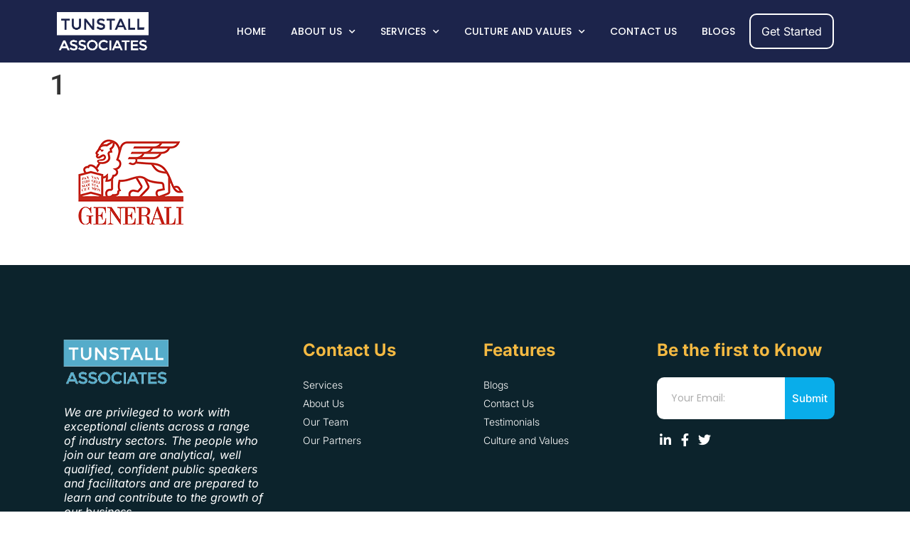

--- FILE ---
content_type: text/html; charset=UTF-8
request_url: https://tunstallasc.com/inzsure/attachment/1/
body_size: 13593
content:
<!doctype html>
<html lang="en-US">
<head>
	<meta charset="UTF-8">
	<meta name="viewport" content="width=device-width, initial-scale=1">
	<link rel="profile" href="https://gmpg.org/xfn/11">
	<meta name='robots' content='index, follow, max-image-preview:large, max-snippet:-1, max-video-preview:-1' />
	<style>img:is([sizes="auto" i], [sizes^="auto," i]) { contain-intrinsic-size: 3000px 1500px }</style>
	
	<!-- This site is optimized with the Yoast SEO plugin v25.9 - https://yoast.com/wordpress/plugins/seo/ -->
	<title>1 - Tunstallasc</title>
	<link rel="canonical" href="https://tunstallasc.com/inzsure/attachment/1/" />
	<meta property="og:locale" content="en_US" />
	<meta property="og:type" content="article" />
	<meta property="og:title" content="1 - Tunstallasc" />
	<meta property="og:url" content="https://tunstallasc.com/inzsure/attachment/1/" />
	<meta property="og:site_name" content="Tunstallasc" />
	<meta property="og:image" content="https://tunstallasc.com/inzsure/attachment/1" />
	<meta property="og:image:width" content="1" />
	<meta property="og:image:height" content="1" />
	<meta property="og:image:type" content="image/png" />
	<meta name="twitter:card" content="summary_large_image" />
	<script type="application/ld+json" class="yoast-schema-graph">{"@context":"https://schema.org","@graph":[{"@type":"WebPage","@id":"https://tunstallasc.com/inzsure/attachment/1/","url":"https://tunstallasc.com/inzsure/attachment/1/","name":"1 - Tunstallasc","isPartOf":{"@id":"https://tunstallasc.com/#website"},"primaryImageOfPage":{"@id":"https://tunstallasc.com/inzsure/attachment/1/#primaryimage"},"image":{"@id":"https://tunstallasc.com/inzsure/attachment/1/#primaryimage"},"thumbnailUrl":"https://tunstallasc.com/wp-content/uploads/2023/04/1.png","datePublished":"2023-04-12T13:40:06+00:00","breadcrumb":{"@id":"https://tunstallasc.com/inzsure/attachment/1/#breadcrumb"},"inLanguage":"en-US","potentialAction":[{"@type":"ReadAction","target":["https://tunstallasc.com/inzsure/attachment/1/"]}]},{"@type":"ImageObject","inLanguage":"en-US","@id":"https://tunstallasc.com/inzsure/attachment/1/#primaryimage","url":"https://tunstallasc.com/wp-content/uploads/2023/04/1.png","contentUrl":"https://tunstallasc.com/wp-content/uploads/2023/04/1.png","width":228,"height":192},{"@type":"BreadcrumbList","@id":"https://tunstallasc.com/inzsure/attachment/1/#breadcrumb","itemListElement":[{"@type":"ListItem","position":1,"name":"Home","item":"https://tunstallasc.com/"},{"@type":"ListItem","position":2,"name":"Inzsure","item":"https://tunstallasc.com/inzsure/"},{"@type":"ListItem","position":3,"name":"1"}]},{"@type":"WebSite","@id":"https://tunstallasc.com/#website","url":"https://tunstallasc.com/","name":"Tunstallasc","description":"Take Risk Take Care","publisher":{"@id":"https://tunstallasc.com/#organization"},"potentialAction":[{"@type":"SearchAction","target":{"@type":"EntryPoint","urlTemplate":"https://tunstallasc.com/?s={search_term_string}"},"query-input":{"@type":"PropertyValueSpecification","valueRequired":true,"valueName":"search_term_string"}}],"inLanguage":"en-US"},{"@type":"Organization","@id":"https://tunstallasc.com/#organization","name":"Tunstallasc","url":"https://tunstallasc.com/","logo":{"@type":"ImageObject","inLanguage":"en-US","@id":"https://tunstallasc.com/#/schema/logo/image/","url":"https://tunstallasc.com/wp-content/uploads/2013/04/LOGOfinal11.png","contentUrl":"https://tunstallasc.com/wp-content/uploads/2013/04/LOGOfinal11.png","width":519,"height":251,"caption":"Tunstallasc"},"image":{"@id":"https://tunstallasc.com/#/schema/logo/image/"}}]}</script>
	<!-- / Yoast SEO plugin. -->


<link rel="alternate" type="application/rss+xml" title="Tunstallasc &raquo; Feed" href="https://tunstallasc.com/feed/" />
<script>
window._wpemojiSettings = {"baseUrl":"https:\/\/s.w.org\/images\/core\/emoji\/16.0.1\/72x72\/","ext":".png","svgUrl":"https:\/\/s.w.org\/images\/core\/emoji\/16.0.1\/svg\/","svgExt":".svg","source":{"concatemoji":"https:\/\/tunstallasc.com\/wp-includes\/js\/wp-emoji-release.min.js?ver=9a1aa255533fc7aeec17fb290cdf2698"}};
/*! This file is auto-generated */
!function(s,n){var o,i,e;function c(e){try{var t={supportTests:e,timestamp:(new Date).valueOf()};sessionStorage.setItem(o,JSON.stringify(t))}catch(e){}}function p(e,t,n){e.clearRect(0,0,e.canvas.width,e.canvas.height),e.fillText(t,0,0);var t=new Uint32Array(e.getImageData(0,0,e.canvas.width,e.canvas.height).data),a=(e.clearRect(0,0,e.canvas.width,e.canvas.height),e.fillText(n,0,0),new Uint32Array(e.getImageData(0,0,e.canvas.width,e.canvas.height).data));return t.every(function(e,t){return e===a[t]})}function u(e,t){e.clearRect(0,0,e.canvas.width,e.canvas.height),e.fillText(t,0,0);for(var n=e.getImageData(16,16,1,1),a=0;a<n.data.length;a++)if(0!==n.data[a])return!1;return!0}function f(e,t,n,a){switch(t){case"flag":return n(e,"\ud83c\udff3\ufe0f\u200d\u26a7\ufe0f","\ud83c\udff3\ufe0f\u200b\u26a7\ufe0f")?!1:!n(e,"\ud83c\udde8\ud83c\uddf6","\ud83c\udde8\u200b\ud83c\uddf6")&&!n(e,"\ud83c\udff4\udb40\udc67\udb40\udc62\udb40\udc65\udb40\udc6e\udb40\udc67\udb40\udc7f","\ud83c\udff4\u200b\udb40\udc67\u200b\udb40\udc62\u200b\udb40\udc65\u200b\udb40\udc6e\u200b\udb40\udc67\u200b\udb40\udc7f");case"emoji":return!a(e,"\ud83e\udedf")}return!1}function g(e,t,n,a){var r="undefined"!=typeof WorkerGlobalScope&&self instanceof WorkerGlobalScope?new OffscreenCanvas(300,150):s.createElement("canvas"),o=r.getContext("2d",{willReadFrequently:!0}),i=(o.textBaseline="top",o.font="600 32px Arial",{});return e.forEach(function(e){i[e]=t(o,e,n,a)}),i}function t(e){var t=s.createElement("script");t.src=e,t.defer=!0,s.head.appendChild(t)}"undefined"!=typeof Promise&&(o="wpEmojiSettingsSupports",i=["flag","emoji"],n.supports={everything:!0,everythingExceptFlag:!0},e=new Promise(function(e){s.addEventListener("DOMContentLoaded",e,{once:!0})}),new Promise(function(t){var n=function(){try{var e=JSON.parse(sessionStorage.getItem(o));if("object"==typeof e&&"number"==typeof e.timestamp&&(new Date).valueOf()<e.timestamp+604800&&"object"==typeof e.supportTests)return e.supportTests}catch(e){}return null}();if(!n){if("undefined"!=typeof Worker&&"undefined"!=typeof OffscreenCanvas&&"undefined"!=typeof URL&&URL.createObjectURL&&"undefined"!=typeof Blob)try{var e="postMessage("+g.toString()+"("+[JSON.stringify(i),f.toString(),p.toString(),u.toString()].join(",")+"));",a=new Blob([e],{type:"text/javascript"}),r=new Worker(URL.createObjectURL(a),{name:"wpTestEmojiSupports"});return void(r.onmessage=function(e){c(n=e.data),r.terminate(),t(n)})}catch(e){}c(n=g(i,f,p,u))}t(n)}).then(function(e){for(var t in e)n.supports[t]=e[t],n.supports.everything=n.supports.everything&&n.supports[t],"flag"!==t&&(n.supports.everythingExceptFlag=n.supports.everythingExceptFlag&&n.supports[t]);n.supports.everythingExceptFlag=n.supports.everythingExceptFlag&&!n.supports.flag,n.DOMReady=!1,n.readyCallback=function(){n.DOMReady=!0}}).then(function(){return e}).then(function(){var e;n.supports.everything||(n.readyCallback(),(e=n.source||{}).concatemoji?t(e.concatemoji):e.wpemoji&&e.twemoji&&(t(e.twemoji),t(e.wpemoji)))}))}((window,document),window._wpemojiSettings);
</script>
<style id='wp-emoji-styles-inline-css'>

	img.wp-smiley, img.emoji {
		display: inline !important;
		border: none !important;
		box-shadow: none !important;
		height: 1em !important;
		width: 1em !important;
		margin: 0 0.07em !important;
		vertical-align: -0.1em !important;
		background: none !important;
		padding: 0 !important;
	}
</style>
<link rel='stylesheet' id='wp-block-library-css' href='https://tunstallasc.com/wp-includes/css/dist/block-library/style.min.css?ver=9a1aa255533fc7aeec17fb290cdf2698' media='all' />
<style id='global-styles-inline-css'>
:root{--wp--preset--aspect-ratio--square: 1;--wp--preset--aspect-ratio--4-3: 4/3;--wp--preset--aspect-ratio--3-4: 3/4;--wp--preset--aspect-ratio--3-2: 3/2;--wp--preset--aspect-ratio--2-3: 2/3;--wp--preset--aspect-ratio--16-9: 16/9;--wp--preset--aspect-ratio--9-16: 9/16;--wp--preset--color--black: #000000;--wp--preset--color--cyan-bluish-gray: #abb8c3;--wp--preset--color--white: #ffffff;--wp--preset--color--pale-pink: #f78da7;--wp--preset--color--vivid-red: #cf2e2e;--wp--preset--color--luminous-vivid-orange: #ff6900;--wp--preset--color--luminous-vivid-amber: #fcb900;--wp--preset--color--light-green-cyan: #7bdcb5;--wp--preset--color--vivid-green-cyan: #00d084;--wp--preset--color--pale-cyan-blue: #8ed1fc;--wp--preset--color--vivid-cyan-blue: #0693e3;--wp--preset--color--vivid-purple: #9b51e0;--wp--preset--gradient--vivid-cyan-blue-to-vivid-purple: linear-gradient(135deg,rgba(6,147,227,1) 0%,rgb(155,81,224) 100%);--wp--preset--gradient--light-green-cyan-to-vivid-green-cyan: linear-gradient(135deg,rgb(122,220,180) 0%,rgb(0,208,130) 100%);--wp--preset--gradient--luminous-vivid-amber-to-luminous-vivid-orange: linear-gradient(135deg,rgba(252,185,0,1) 0%,rgba(255,105,0,1) 100%);--wp--preset--gradient--luminous-vivid-orange-to-vivid-red: linear-gradient(135deg,rgba(255,105,0,1) 0%,rgb(207,46,46) 100%);--wp--preset--gradient--very-light-gray-to-cyan-bluish-gray: linear-gradient(135deg,rgb(238,238,238) 0%,rgb(169,184,195) 100%);--wp--preset--gradient--cool-to-warm-spectrum: linear-gradient(135deg,rgb(74,234,220) 0%,rgb(151,120,209) 20%,rgb(207,42,186) 40%,rgb(238,44,130) 60%,rgb(251,105,98) 80%,rgb(254,248,76) 100%);--wp--preset--gradient--blush-light-purple: linear-gradient(135deg,rgb(255,206,236) 0%,rgb(152,150,240) 100%);--wp--preset--gradient--blush-bordeaux: linear-gradient(135deg,rgb(254,205,165) 0%,rgb(254,45,45) 50%,rgb(107,0,62) 100%);--wp--preset--gradient--luminous-dusk: linear-gradient(135deg,rgb(255,203,112) 0%,rgb(199,81,192) 50%,rgb(65,88,208) 100%);--wp--preset--gradient--pale-ocean: linear-gradient(135deg,rgb(255,245,203) 0%,rgb(182,227,212) 50%,rgb(51,167,181) 100%);--wp--preset--gradient--electric-grass: linear-gradient(135deg,rgb(202,248,128) 0%,rgb(113,206,126) 100%);--wp--preset--gradient--midnight: linear-gradient(135deg,rgb(2,3,129) 0%,rgb(40,116,252) 100%);--wp--preset--font-size--small: 13px;--wp--preset--font-size--medium: 20px;--wp--preset--font-size--large: 36px;--wp--preset--font-size--x-large: 42px;--wp--preset--spacing--20: 0.44rem;--wp--preset--spacing--30: 0.67rem;--wp--preset--spacing--40: 1rem;--wp--preset--spacing--50: 1.5rem;--wp--preset--spacing--60: 2.25rem;--wp--preset--spacing--70: 3.38rem;--wp--preset--spacing--80: 5.06rem;--wp--preset--shadow--natural: 6px 6px 9px rgba(0, 0, 0, 0.2);--wp--preset--shadow--deep: 12px 12px 50px rgba(0, 0, 0, 0.4);--wp--preset--shadow--sharp: 6px 6px 0px rgba(0, 0, 0, 0.2);--wp--preset--shadow--outlined: 6px 6px 0px -3px rgba(255, 255, 255, 1), 6px 6px rgba(0, 0, 0, 1);--wp--preset--shadow--crisp: 6px 6px 0px rgba(0, 0, 0, 1);}:root { --wp--style--global--content-size: 800px;--wp--style--global--wide-size: 1200px; }:where(body) { margin: 0; }.wp-site-blocks > .alignleft { float: left; margin-right: 2em; }.wp-site-blocks > .alignright { float: right; margin-left: 2em; }.wp-site-blocks > .aligncenter { justify-content: center; margin-left: auto; margin-right: auto; }:where(.wp-site-blocks) > * { margin-block-start: 24px; margin-block-end: 0; }:where(.wp-site-blocks) > :first-child { margin-block-start: 0; }:where(.wp-site-blocks) > :last-child { margin-block-end: 0; }:root { --wp--style--block-gap: 24px; }:root :where(.is-layout-flow) > :first-child{margin-block-start: 0;}:root :where(.is-layout-flow) > :last-child{margin-block-end: 0;}:root :where(.is-layout-flow) > *{margin-block-start: 24px;margin-block-end: 0;}:root :where(.is-layout-constrained) > :first-child{margin-block-start: 0;}:root :where(.is-layout-constrained) > :last-child{margin-block-end: 0;}:root :where(.is-layout-constrained) > *{margin-block-start: 24px;margin-block-end: 0;}:root :where(.is-layout-flex){gap: 24px;}:root :where(.is-layout-grid){gap: 24px;}.is-layout-flow > .alignleft{float: left;margin-inline-start: 0;margin-inline-end: 2em;}.is-layout-flow > .alignright{float: right;margin-inline-start: 2em;margin-inline-end: 0;}.is-layout-flow > .aligncenter{margin-left: auto !important;margin-right: auto !important;}.is-layout-constrained > .alignleft{float: left;margin-inline-start: 0;margin-inline-end: 2em;}.is-layout-constrained > .alignright{float: right;margin-inline-start: 2em;margin-inline-end: 0;}.is-layout-constrained > .aligncenter{margin-left: auto !important;margin-right: auto !important;}.is-layout-constrained > :where(:not(.alignleft):not(.alignright):not(.alignfull)){max-width: var(--wp--style--global--content-size);margin-left: auto !important;margin-right: auto !important;}.is-layout-constrained > .alignwide{max-width: var(--wp--style--global--wide-size);}body .is-layout-flex{display: flex;}.is-layout-flex{flex-wrap: wrap;align-items: center;}.is-layout-flex > :is(*, div){margin: 0;}body .is-layout-grid{display: grid;}.is-layout-grid > :is(*, div){margin: 0;}body{padding-top: 0px;padding-right: 0px;padding-bottom: 0px;padding-left: 0px;}a:where(:not(.wp-element-button)){text-decoration: underline;}:root :where(.wp-element-button, .wp-block-button__link){background-color: #32373c;border-width: 0;color: #fff;font-family: inherit;font-size: inherit;line-height: inherit;padding: calc(0.667em + 2px) calc(1.333em + 2px);text-decoration: none;}.has-black-color{color: var(--wp--preset--color--black) !important;}.has-cyan-bluish-gray-color{color: var(--wp--preset--color--cyan-bluish-gray) !important;}.has-white-color{color: var(--wp--preset--color--white) !important;}.has-pale-pink-color{color: var(--wp--preset--color--pale-pink) !important;}.has-vivid-red-color{color: var(--wp--preset--color--vivid-red) !important;}.has-luminous-vivid-orange-color{color: var(--wp--preset--color--luminous-vivid-orange) !important;}.has-luminous-vivid-amber-color{color: var(--wp--preset--color--luminous-vivid-amber) !important;}.has-light-green-cyan-color{color: var(--wp--preset--color--light-green-cyan) !important;}.has-vivid-green-cyan-color{color: var(--wp--preset--color--vivid-green-cyan) !important;}.has-pale-cyan-blue-color{color: var(--wp--preset--color--pale-cyan-blue) !important;}.has-vivid-cyan-blue-color{color: var(--wp--preset--color--vivid-cyan-blue) !important;}.has-vivid-purple-color{color: var(--wp--preset--color--vivid-purple) !important;}.has-black-background-color{background-color: var(--wp--preset--color--black) !important;}.has-cyan-bluish-gray-background-color{background-color: var(--wp--preset--color--cyan-bluish-gray) !important;}.has-white-background-color{background-color: var(--wp--preset--color--white) !important;}.has-pale-pink-background-color{background-color: var(--wp--preset--color--pale-pink) !important;}.has-vivid-red-background-color{background-color: var(--wp--preset--color--vivid-red) !important;}.has-luminous-vivid-orange-background-color{background-color: var(--wp--preset--color--luminous-vivid-orange) !important;}.has-luminous-vivid-amber-background-color{background-color: var(--wp--preset--color--luminous-vivid-amber) !important;}.has-light-green-cyan-background-color{background-color: var(--wp--preset--color--light-green-cyan) !important;}.has-vivid-green-cyan-background-color{background-color: var(--wp--preset--color--vivid-green-cyan) !important;}.has-pale-cyan-blue-background-color{background-color: var(--wp--preset--color--pale-cyan-blue) !important;}.has-vivid-cyan-blue-background-color{background-color: var(--wp--preset--color--vivid-cyan-blue) !important;}.has-vivid-purple-background-color{background-color: var(--wp--preset--color--vivid-purple) !important;}.has-black-border-color{border-color: var(--wp--preset--color--black) !important;}.has-cyan-bluish-gray-border-color{border-color: var(--wp--preset--color--cyan-bluish-gray) !important;}.has-white-border-color{border-color: var(--wp--preset--color--white) !important;}.has-pale-pink-border-color{border-color: var(--wp--preset--color--pale-pink) !important;}.has-vivid-red-border-color{border-color: var(--wp--preset--color--vivid-red) !important;}.has-luminous-vivid-orange-border-color{border-color: var(--wp--preset--color--luminous-vivid-orange) !important;}.has-luminous-vivid-amber-border-color{border-color: var(--wp--preset--color--luminous-vivid-amber) !important;}.has-light-green-cyan-border-color{border-color: var(--wp--preset--color--light-green-cyan) !important;}.has-vivid-green-cyan-border-color{border-color: var(--wp--preset--color--vivid-green-cyan) !important;}.has-pale-cyan-blue-border-color{border-color: var(--wp--preset--color--pale-cyan-blue) !important;}.has-vivid-cyan-blue-border-color{border-color: var(--wp--preset--color--vivid-cyan-blue) !important;}.has-vivid-purple-border-color{border-color: var(--wp--preset--color--vivid-purple) !important;}.has-vivid-cyan-blue-to-vivid-purple-gradient-background{background: var(--wp--preset--gradient--vivid-cyan-blue-to-vivid-purple) !important;}.has-light-green-cyan-to-vivid-green-cyan-gradient-background{background: var(--wp--preset--gradient--light-green-cyan-to-vivid-green-cyan) !important;}.has-luminous-vivid-amber-to-luminous-vivid-orange-gradient-background{background: var(--wp--preset--gradient--luminous-vivid-amber-to-luminous-vivid-orange) !important;}.has-luminous-vivid-orange-to-vivid-red-gradient-background{background: var(--wp--preset--gradient--luminous-vivid-orange-to-vivid-red) !important;}.has-very-light-gray-to-cyan-bluish-gray-gradient-background{background: var(--wp--preset--gradient--very-light-gray-to-cyan-bluish-gray) !important;}.has-cool-to-warm-spectrum-gradient-background{background: var(--wp--preset--gradient--cool-to-warm-spectrum) !important;}.has-blush-light-purple-gradient-background{background: var(--wp--preset--gradient--blush-light-purple) !important;}.has-blush-bordeaux-gradient-background{background: var(--wp--preset--gradient--blush-bordeaux) !important;}.has-luminous-dusk-gradient-background{background: var(--wp--preset--gradient--luminous-dusk) !important;}.has-pale-ocean-gradient-background{background: var(--wp--preset--gradient--pale-ocean) !important;}.has-electric-grass-gradient-background{background: var(--wp--preset--gradient--electric-grass) !important;}.has-midnight-gradient-background{background: var(--wp--preset--gradient--midnight) !important;}.has-small-font-size{font-size: var(--wp--preset--font-size--small) !important;}.has-medium-font-size{font-size: var(--wp--preset--font-size--medium) !important;}.has-large-font-size{font-size: var(--wp--preset--font-size--large) !important;}.has-x-large-font-size{font-size: var(--wp--preset--font-size--x-large) !important;}
:root :where(.wp-block-pullquote){font-size: 1.5em;line-height: 1.6;}
</style>
<link rel='stylesheet' id='hello-elementor-css' href='https://tunstallasc.com/wp-content/themes/hello-elementor/assets/css/reset.css?ver=3.4.4' media='all' />
<link rel='stylesheet' id='hello-elementor-theme-style-css' href='https://tunstallasc.com/wp-content/themes/hello-elementor/assets/css/theme.css?ver=3.4.4' media='all' />
<link rel='stylesheet' id='hello-elementor-header-footer-css' href='https://tunstallasc.com/wp-content/themes/hello-elementor/assets/css/header-footer.css?ver=3.4.4' media='all' />
<link rel='stylesheet' id='elementor-frontend-css' href='https://tunstallasc.com/wp-content/plugins/elementor/assets/css/frontend.min.css?ver=3.32.0' media='all' />
<link rel='stylesheet' id='elementor-post-4079-css' href='https://tunstallasc.com/wp-content/uploads/elementor/css/post-4079.css?ver=1766278553' media='all' />
<link rel='stylesheet' id='widget-icon-list-css' href='https://tunstallasc.com/wp-content/plugins/elementor/assets/css/widget-icon-list.min.css?ver=3.32.0' media='all' />
<link rel='stylesheet' id='widget-search-form-css' href='https://tunstallasc.com/wp-content/plugins/elementor-pro/assets/css/widget-search-form.min.css?ver=3.32.0' media='all' />
<link rel='stylesheet' id='elementor-icons-shared-0-css' href='https://tunstallasc.com/wp-content/plugins/elementor/assets/lib/font-awesome/css/fontawesome.min.css?ver=5.15.3' media='all' />
<link rel='stylesheet' id='elementor-icons-fa-solid-css' href='https://tunstallasc.com/wp-content/plugins/elementor/assets/lib/font-awesome/css/solid.min.css?ver=5.15.3' media='all' />
<link rel='stylesheet' id='widget-image-css' href='https://tunstallasc.com/wp-content/plugins/elementor/assets/css/widget-image.min.css?ver=3.32.0' media='all' />
<link rel='stylesheet' id='widget-nav-menu-css' href='https://tunstallasc.com/wp-content/plugins/elementor-pro/assets/css/widget-nav-menu.min.css?ver=3.32.0' media='all' />
<link rel='stylesheet' id='widget-heading-css' href='https://tunstallasc.com/wp-content/plugins/elementor/assets/css/widget-heading.min.css?ver=3.32.0' media='all' />
<link rel='stylesheet' id='widget-form-css' href='https://tunstallasc.com/wp-content/plugins/elementor-pro/assets/css/widget-form.min.css?ver=3.32.0' media='all' />
<link rel='stylesheet' id='elementor-icons-css' href='https://tunstallasc.com/wp-content/plugins/elementor/assets/lib/eicons/css/elementor-icons.min.css?ver=5.44.0' media='all' />
<link rel='stylesheet' id='elementor-post-4085-css' href='https://tunstallasc.com/wp-content/uploads/elementor/css/post-4085.css?ver=1766278554' media='all' />
<link rel='stylesheet' id='elementor-post-4093-css' href='https://tunstallasc.com/wp-content/uploads/elementor/css/post-4093.css?ver=1766278554' media='all' />
<link rel='stylesheet' id='wptt_front-css' href='https://tunstallasc.com/wp-content/plugins/wp-twitter-feeds/controller/../css/admin_style.min.css?ver=9a1aa255533fc7aeec17fb290cdf2698' media='all' />
<link rel='stylesheet' id='elementor-gf-local-poppins-css' href='https://tunstallasc.com/wp-content/uploads/elementor/google-fonts/css/poppins.css?ver=1758020146' media='all' />
<link rel='stylesheet' id='elementor-gf-local-montserrat-css' href='https://tunstallasc.com/wp-content/uploads/elementor/google-fonts/css/montserrat.css?ver=1758020163' media='all' />
<link rel='stylesheet' id='elementor-gf-local-roboto-css' href='https://tunstallasc.com/wp-content/uploads/elementor/google-fonts/css/roboto.css?ver=1758020190' media='all' />
<link rel='stylesheet' id='elementor-gf-local-varelaround-css' href='https://tunstallasc.com/wp-content/uploads/elementor/google-fonts/css/varelaround.css?ver=1758020190' media='all' />
<link rel='stylesheet' id='elementor-gf-local-inter-css' href='https://tunstallasc.com/wp-content/uploads/elementor/google-fonts/css/inter.css?ver=1758020212' media='all' />
<link rel='stylesheet' id='elementor-icons-fa-brands-css' href='https://tunstallasc.com/wp-content/plugins/elementor/assets/lib/font-awesome/css/brands.min.css?ver=5.15.3' media='all' />
<script src="https://tunstallasc.com/wp-content/plugins/open-in-new-window-plugin/open_in_new_window_yes.js" id="oinw_vars-js"></script>
<script src="https://tunstallasc.com/wp-content/plugins/open-in-new-window-plugin/open_in_new_window.js" id="oinw_methods-js"></script>
<script src="https://tunstallasc.com/wp-includes/js/jquery/jquery.min.js?ver=3.7.1" id="jquery-core-js"></script>
<script src="https://tunstallasc.com/wp-includes/js/jquery/jquery-migrate.min.js?ver=3.4.1" id="jquery-migrate-js"></script>
<link rel="https://api.w.org/" href="https://tunstallasc.com/wp-json/" /><link rel="alternate" title="JSON" type="application/json" href="https://tunstallasc.com/wp-json/wp/v2/media/4902" /><link rel="EditURI" type="application/rsd+xml" title="RSD" href="https://tunstallasc.com/xmlrpc.php?rsd" />

<link rel='shortlink' href='https://tunstallasc.com/?p=4902' />
<link rel="alternate" title="oEmbed (JSON)" type="application/json+oembed" href="https://tunstallasc.com/wp-json/oembed/1.0/embed?url=https%3A%2F%2Ftunstallasc.com%2Finzsure%2Fattachment%2F1%2F" />
<link rel="alternate" title="oEmbed (XML)" type="text/xml+oembed" href="https://tunstallasc.com/wp-json/oembed/1.0/embed?url=https%3A%2F%2Ftunstallasc.com%2Finzsure%2Fattachment%2F1%2F&#038;format=xml" />
<script type="text/javascript">
(function(url){
	if(/(?:Chrome\/26\.0\.1410\.63 Safari\/537\.31|WordfenceTestMonBot)/.test(navigator.userAgent)){ return; }
	var addEvent = function(evt, handler) {
		if (window.addEventListener) {
			document.addEventListener(evt, handler, false);
		} else if (window.attachEvent) {
			document.attachEvent('on' + evt, handler);
		}
	};
	var removeEvent = function(evt, handler) {
		if (window.removeEventListener) {
			document.removeEventListener(evt, handler, false);
		} else if (window.detachEvent) {
			document.detachEvent('on' + evt, handler);
		}
	};
	var evts = 'contextmenu dblclick drag dragend dragenter dragleave dragover dragstart drop keydown keypress keyup mousedown mousemove mouseout mouseover mouseup mousewheel scroll'.split(' ');
	var logHuman = function() {
		if (window.wfLogHumanRan) { return; }
		window.wfLogHumanRan = true;
		var wfscr = document.createElement('script');
		wfscr.type = 'text/javascript';
		wfscr.async = true;
		wfscr.src = url + '&r=' + Math.random();
		(document.getElementsByTagName('head')[0]||document.getElementsByTagName('body')[0]).appendChild(wfscr);
		for (var i = 0; i < evts.length; i++) {
			removeEvent(evts[i], logHuman);
		}
	};
	for (var i = 0; i < evts.length; i++) {
		addEvent(evts[i], logHuman);
	}
})('//tunstallasc.com/?wordfence_lh=1&hid=287F4500A303C2EE15FABB68F2122AE7');
</script><meta name="generator" content="Elementor 3.32.0; features: additional_custom_breakpoints; settings: css_print_method-external, google_font-enabled, font_display-auto">
<!-- Google tag (gtag.js) -->
<script async src="https://www.googletagmanager.com/gtag/js?id=G-8YMV7DZGFQ"></script>
<script>
  window.dataLayer = window.dataLayer || [];
  function gtag(){dataLayer.push(arguments);}
  gtag('js', new Date());

  gtag('config', 'G-8YMV7DZGFQ');
</script>
			<style>
				.e-con.e-parent:nth-of-type(n+4):not(.e-lazyloaded):not(.e-no-lazyload),
				.e-con.e-parent:nth-of-type(n+4):not(.e-lazyloaded):not(.e-no-lazyload) * {
					background-image: none !important;
				}
				@media screen and (max-height: 1024px) {
					.e-con.e-parent:nth-of-type(n+3):not(.e-lazyloaded):not(.e-no-lazyload),
					.e-con.e-parent:nth-of-type(n+3):not(.e-lazyloaded):not(.e-no-lazyload) * {
						background-image: none !important;
					}
				}
				@media screen and (max-height: 640px) {
					.e-con.e-parent:nth-of-type(n+2):not(.e-lazyloaded):not(.e-no-lazyload),
					.e-con.e-parent:nth-of-type(n+2):not(.e-lazyloaded):not(.e-no-lazyload) * {
						background-image: none !important;
					}
				}
			</style>
			<link rel="icon" href="https://tunstallasc.com/wp-content/uploads/2014/09/LOGOfinal-36x36.png" sizes="32x32" />
<link rel="icon" href="https://tunstallasc.com/wp-content/uploads/2014/09/LOGOfinal.png" sizes="192x192" />
<link rel="apple-touch-icon" href="https://tunstallasc.com/wp-content/uploads/2014/09/LOGOfinal-180x180.png" />
<meta name="msapplication-TileImage" content="https://tunstallasc.com/wp-content/uploads/2014/09/LOGOfinal.png" />
</head>
<body class="attachment wp-singular attachment-template-default single single-attachment postid-4902 attachmentid-4902 attachment-png wp-custom-logo wp-embed-responsive wp-theme-hello-elementor do-etfw hello-elementor-default elementor-default elementor-kit-4079">


<a class="skip-link screen-reader-text" href="#content">Skip to content</a>

		<header data-elementor-type="header" data-elementor-id="4085" class="elementor elementor-4085 elementor-location-header" data-elementor-post-type="elementor_library">
					<section class="elementor-section elementor-top-section elementor-element elementor-element-64e09d73 elementor-section-full_width elementor-hidden-desktop elementor-hidden-tablet elementor-hidden-mobile elementor-section-height-default elementor-section-height-default" data-id="64e09d73" data-element_type="section" id="header_pop" data-settings="{&quot;background_background&quot;:&quot;classic&quot;}">
						<div class="elementor-container elementor-column-gap-default">
					<div class="elementor-column elementor-col-100 elementor-top-column elementor-element elementor-element-3f9fd733" data-id="3f9fd733" data-element_type="column">
			<div class="elementor-widget-wrap elementor-element-populated">
						<section class="elementor-section elementor-inner-section elementor-element elementor-element-586ec1f1 elementor-reverse-mobile elementor-section-boxed elementor-section-height-default elementor-section-height-default" data-id="586ec1f1" data-element_type="section" data-settings="{&quot;background_background&quot;:&quot;classic&quot;}">
						<div class="elementor-container elementor-column-gap-default">
					<div class="elementor-column elementor-col-33 elementor-inner-column elementor-element elementor-element-24a0320d elementor-hidden-phone" data-id="24a0320d" data-element_type="column">
			<div class="elementor-widget-wrap elementor-element-populated">
						<div class="elementor-element elementor-element-15677596 elementor-icon-list--layout-inline elementor-align-left elementor-mobile-align-center elementor-list-item-link-full_width elementor-widget elementor-widget-icon-list" data-id="15677596" data-element_type="widget" data-widget_type="icon-list.default">
				<div class="elementor-widget-container">
							<ul class="elementor-icon-list-items elementor-inline-items">
							<li class="elementor-icon-list-item elementor-inline-item">
											<a href="tel:+65%2098598880" target="_blank">

												<span class="elementor-icon-list-icon">
							<i aria-hidden="true" class="fas fa-phone"></i>						</span>
										<span class="elementor-icon-list-text">+65 98598880</span>
											</a>
									</li>
								<li class="elementor-icon-list-item elementor-inline-item">
											<a href="mailto:steve@tunstallasc.com" target="_blank">

												<span class="elementor-icon-list-icon">
							<i aria-hidden="true" class="fas fa-envelope"></i>						</span>
										<span class="elementor-icon-list-text">steve@tunstallasc.com</span>
											</a>
									</li>
								<li class="elementor-icon-list-item elementor-inline-item">
											<a href="https://goo.gl/maps/8QCit3HCYcPXAJ1d9">

												<span class="elementor-icon-list-icon">
							<i aria-hidden="true" class="fas fa-map-marker-alt"></i>						</span>
										<span class="elementor-icon-list-text">9 Sengkang Square, Singapore 545075</span>
											</a>
									</li>
						</ul>
						</div>
				</div>
					</div>
		</div>
				<div class="elementor-column elementor-col-33 elementor-inner-column elementor-element elementor-element-29e17917" data-id="29e17917" data-element_type="column">
			<div class="elementor-widget-wrap elementor-element-populated">
						<div class="elementor-element elementor-element-6389d757 elementor-search-form--skin-full_screen elementor-widget elementor-widget-search-form" data-id="6389d757" data-element_type="widget" data-settings="{&quot;skin&quot;:&quot;full_screen&quot;}" data-widget_type="search-form.default">
				<div class="elementor-widget-container">
							<search role="search">
			<form class="elementor-search-form" action="https://tunstallasc.com" method="get">
												<div class="elementor-search-form__toggle" role="button" tabindex="0" aria-label="Search">
					<i aria-hidden="true" class="fas fa-search"></i>				</div>
								<div class="elementor-search-form__container">
					<label class="elementor-screen-only" for="elementor-search-form-6389d757">Search</label>

					
					<input id="elementor-search-form-6389d757" placeholder="" class="elementor-search-form__input" type="search" name="s" value="">
					
					
										<div class="dialog-lightbox-close-button dialog-close-button" role="button" tabindex="0" aria-label="Close this search box.">
						<i aria-hidden="true" class="eicon-close"></i>					</div>
									</div>
			</form>
		</search>
						</div>
				</div>
					</div>
		</div>
				<div class="elementor-column elementor-col-33 elementor-inner-column elementor-element elementor-element-3cb6356c" data-id="3cb6356c" data-element_type="column">
			<div class="elementor-widget-wrap elementor-element-populated">
						<div class="elementor-element elementor-element-341413d3 elementor-icon-list--layout-inline elementor-align-right elementor-mobile-align-left elementor-list-item-link-full_width elementor-widget elementor-widget-icon-list" data-id="341413d3" data-element_type="widget" data-widget_type="icon-list.default">
				<div class="elementor-widget-container">
							<ul class="elementor-icon-list-items elementor-inline-items">
							<li class="elementor-icon-list-item elementor-inline-item">
											<a href="https://www.linkedin.com/company/tunstall-associates?trk=biz-companies-cy%20m" target="_blank">

												<span class="elementor-icon-list-icon">
							<i aria-hidden="true" class="fab fa-linkedin-in"></i>						</span>
										<span class="elementor-icon-list-text"></span>
											</a>
									</li>
								<li class="elementor-icon-list-item elementor-inline-item">
											<a href="https://www.facebook.com/profile.php?id=100004339339217" target="_blank">

												<span class="elementor-icon-list-icon">
							<i aria-hidden="true" class="fab fa-facebook-f"></i>						</span>
										<span class="elementor-icon-list-text"></span>
											</a>
									</li>
								<li class="elementor-icon-list-item elementor-inline-item">
											<a href="https://twitter.com/tunstallasc" target="_blank">

												<span class="elementor-icon-list-icon">
							<i aria-hidden="true" class="fab fa-twitter"></i>						</span>
										<span class="elementor-icon-list-text"></span>
											</a>
									</li>
						</ul>
						</div>
				</div>
					</div>
		</div>
					</div>
		</section>
				<section class="elementor-section elementor-inner-section elementor-element elementor-element-5e6048b6 elementor-section-height-min-height elementor-section-content-middle elementor-section-boxed elementor-section-height-default" data-id="5e6048b6" data-element_type="section" id="header_pop" data-settings="{&quot;background_background&quot;:&quot;classic&quot;}">
						<div class="elementor-container elementor-column-gap-default">
					<div class="elementor-column elementor-col-50 elementor-inner-column elementor-element elementor-element-419ac452" data-id="419ac452" data-element_type="column">
			<div class="elementor-widget-wrap elementor-element-populated">
						<div class="elementor-element elementor-element-1f2a9d37 elementor-widget elementor-widget-image" data-id="1f2a9d37" data-element_type="widget" data-widget_type="image.default">
				<div class="elementor-widget-container">
																<a href="/welcome">
							<img width="519" height="251" src="https://tunstallasc.com/wp-content/uploads/2013/04/LOGOfinal11.png" class="attachment-medium_large size-medium_large wp-image-3236" alt="" srcset="https://tunstallasc.com/wp-content/uploads/2013/04/LOGOfinal11.png 519w, https://tunstallasc.com/wp-content/uploads/2013/04/LOGOfinal11-300x145.png 300w, https://tunstallasc.com/wp-content/uploads/2013/04/LOGOfinal11-450x217.png 450w" sizes="(max-width: 519px) 100vw, 519px" />								</a>
															</div>
				</div>
					</div>
		</div>
				<div class="elementor-column elementor-col-50 elementor-inner-column elementor-element elementor-element-2556d295" data-id="2556d295" data-element_type="column">
			<div class="elementor-widget-wrap elementor-element-populated">
						<div class="elementor-element elementor-element-11369359 elementor-nav-menu__align-end elementor-nav-menu--stretch elementor-nav-menu__text-align-center elementor-nav-menu--dropdown-mobile elementor-nav-menu--toggle elementor-nav-menu--burger elementor-widget elementor-widget-nav-menu" data-id="11369359" data-element_type="widget" data-settings="{&quot;full_width&quot;:&quot;stretch&quot;,&quot;submenu_icon&quot;:{&quot;value&quot;:&quot;&lt;i class=\&quot;fas fa-chevron-down\&quot; aria-hidden=\&quot;true\&quot;&gt;&lt;\/i&gt;&quot;,&quot;library&quot;:&quot;fa-solid&quot;},&quot;layout&quot;:&quot;horizontal&quot;,&quot;toggle&quot;:&quot;burger&quot;}" data-widget_type="nav-menu.default">
				<div class="elementor-widget-container">
								<nav aria-label="Menu" class="elementor-nav-menu--main elementor-nav-menu__container elementor-nav-menu--layout-horizontal e--pointer-underline e--animation-fade">
				<ul id="menu-1-11369359" class="elementor-nav-menu"><li class="menu-item menu-item-type-post_type menu-item-object-page menu-item-home menu-item-5906"><a href="https://tunstallasc.com/" class="elementor-item">Home</a></li>
<li class="menu-item menu-item-type-post_type menu-item-object-page menu-item-has-children menu-item-4760"><a href="https://tunstallasc.com/about-us/" class="elementor-item">About Us</a>
<ul class="sub-menu elementor-nav-menu--dropdown">
	<li class="menu-item menu-item-type-post_type menu-item-object-page menu-item-4759"><a href="https://tunstallasc.com/our-team/" class="elementor-sub-item">Our Team</a></li>
	<li class="menu-item menu-item-type-post_type menu-item-object-page menu-item-4758"><a href="https://tunstallasc.com/our-partners/" class="elementor-sub-item">Our Partners</a></li>
</ul>
</li>
<li class="menu-item menu-item-type-post_type menu-item-object-page menu-item-has-children menu-item-4761"><a href="https://tunstallasc.com/services/" class="elementor-item">Services</a>
<ul class="sub-menu elementor-nav-menu--dropdown">
	<li class="menu-item menu-item-type-post_type menu-item-object-page menu-item-4757"><a href="https://tunstallasc.com/board-director-appointments/" class="elementor-sub-item">Board Director Appointments</a></li>
	<li class="menu-item menu-item-type-post_type menu-item-object-page menu-item-4755"><a href="https://tunstallasc.com/sustainability-resilience/" class="elementor-sub-item">Sustainability &#038; Resilience</a></li>
	<li class="menu-item menu-item-type-post_type menu-item-object-page menu-item-4756"><a href="https://tunstallasc.com/risk-insurance-compliance-services/" class="elementor-sub-item">Risk, Insurance &#038; Compliance Services</a></li>
</ul>
</li>
<li class="menu-item menu-item-type-post_type menu-item-object-page menu-item-has-children menu-item-4753"><a href="https://tunstallasc.com/culture-and-values-2/" class="elementor-item">Culture and Values</a>
<ul class="sub-menu elementor-nav-menu--dropdown">
	<li class="menu-item menu-item-type-post_type menu-item-object-page menu-item-4793"><a href="https://tunstallasc.com/testimonials/" class="elementor-sub-item">Testimonials</a></li>
</ul>
</li>
<li class="menu-item menu-item-type-post_type menu-item-object-page menu-item-4771"><a href="https://tunstallasc.com/contact-us/" class="elementor-item">Contact Us</a></li>
<li class="menu-item menu-item-type-post_type menu-item-object-page menu-item-4787"><a href="https://tunstallasc.com/blogs/" class="elementor-item">Blogs</a></li>
</ul>			</nav>
					<div class="elementor-menu-toggle" role="button" tabindex="0" aria-label="Menu Toggle" aria-expanded="false">
			<i aria-hidden="true" role="presentation" class="elementor-menu-toggle__icon--open eicon-menu-bar"></i><i aria-hidden="true" role="presentation" class="elementor-menu-toggle__icon--close eicon-close"></i>		</div>
					<nav class="elementor-nav-menu--dropdown elementor-nav-menu__container" aria-hidden="true">
				<ul id="menu-2-11369359" class="elementor-nav-menu"><li class="menu-item menu-item-type-post_type menu-item-object-page menu-item-home menu-item-5906"><a href="https://tunstallasc.com/" class="elementor-item" tabindex="-1">Home</a></li>
<li class="menu-item menu-item-type-post_type menu-item-object-page menu-item-has-children menu-item-4760"><a href="https://tunstallasc.com/about-us/" class="elementor-item" tabindex="-1">About Us</a>
<ul class="sub-menu elementor-nav-menu--dropdown">
	<li class="menu-item menu-item-type-post_type menu-item-object-page menu-item-4759"><a href="https://tunstallasc.com/our-team/" class="elementor-sub-item" tabindex="-1">Our Team</a></li>
	<li class="menu-item menu-item-type-post_type menu-item-object-page menu-item-4758"><a href="https://tunstallasc.com/our-partners/" class="elementor-sub-item" tabindex="-1">Our Partners</a></li>
</ul>
</li>
<li class="menu-item menu-item-type-post_type menu-item-object-page menu-item-has-children menu-item-4761"><a href="https://tunstallasc.com/services/" class="elementor-item" tabindex="-1">Services</a>
<ul class="sub-menu elementor-nav-menu--dropdown">
	<li class="menu-item menu-item-type-post_type menu-item-object-page menu-item-4757"><a href="https://tunstallasc.com/board-director-appointments/" class="elementor-sub-item" tabindex="-1">Board Director Appointments</a></li>
	<li class="menu-item menu-item-type-post_type menu-item-object-page menu-item-4755"><a href="https://tunstallasc.com/sustainability-resilience/" class="elementor-sub-item" tabindex="-1">Sustainability &#038; Resilience</a></li>
	<li class="menu-item menu-item-type-post_type menu-item-object-page menu-item-4756"><a href="https://tunstallasc.com/risk-insurance-compliance-services/" class="elementor-sub-item" tabindex="-1">Risk, Insurance &#038; Compliance Services</a></li>
</ul>
</li>
<li class="menu-item menu-item-type-post_type menu-item-object-page menu-item-has-children menu-item-4753"><a href="https://tunstallasc.com/culture-and-values-2/" class="elementor-item" tabindex="-1">Culture and Values</a>
<ul class="sub-menu elementor-nav-menu--dropdown">
	<li class="menu-item menu-item-type-post_type menu-item-object-page menu-item-4793"><a href="https://tunstallasc.com/testimonials/" class="elementor-sub-item" tabindex="-1">Testimonials</a></li>
</ul>
</li>
<li class="menu-item menu-item-type-post_type menu-item-object-page menu-item-4771"><a href="https://tunstallasc.com/contact-us/" class="elementor-item" tabindex="-1">Contact Us</a></li>
<li class="menu-item menu-item-type-post_type menu-item-object-page menu-item-4787"><a href="https://tunstallasc.com/blogs/" class="elementor-item" tabindex="-1">Blogs</a></li>
</ul>			</nav>
						</div>
				</div>
					</div>
		</div>
					</div>
		</section>
					</div>
		</div>
					</div>
		</section>
				<section class="elementor-section elementor-top-section elementor-element elementor-element-cda2751 elementor-section-height-min-height elementor-section-boxed elementor-section-height-default elementor-section-items-middle" data-id="cda2751" data-element_type="section" data-settings="{&quot;background_background&quot;:&quot;classic&quot;}">
						<div class="elementor-container elementor-column-gap-default">
					<div class="elementor-column elementor-col-33 elementor-top-column elementor-element elementor-element-cc978d0" data-id="cc978d0" data-element_type="column">
			<div class="elementor-widget-wrap elementor-element-populated">
						<div class="elementor-element elementor-element-d81df1b elementor-widget elementor-widget-image" data-id="d81df1b" data-element_type="widget" data-widget_type="image.default">
				<div class="elementor-widget-container">
																<a href="https://tunstallasc.com">
							<img width="461" height="195" src="https://tunstallasc.com/wp-content/uploads/2023/07/tunstallasc-logo-white.png" class="attachment-medium_large size-medium_large wp-image-5598" alt="" srcset="https://tunstallasc.com/wp-content/uploads/2023/07/tunstallasc-logo-white.png 461w, https://tunstallasc.com/wp-content/uploads/2023/07/tunstallasc-logo-white-300x127.png 300w" sizes="(max-width: 461px) 100vw, 461px" />								</a>
															</div>
				</div>
					</div>
		</div>
				<div class="elementor-column elementor-col-33 elementor-top-column elementor-element elementor-element-34a7304" data-id="34a7304" data-element_type="column">
			<div class="elementor-widget-wrap elementor-element-populated">
						<div class="elementor-element elementor-element-b12ff6b elementor-nav-menu__align-end elementor-nav-menu--stretch elementor-nav-menu__text-align-center elementor-nav-menu--dropdown-mobile elementor-widget__width-initial elementor-nav-menu--toggle elementor-nav-menu--burger elementor-widget elementor-widget-nav-menu" data-id="b12ff6b" data-element_type="widget" data-settings="{&quot;full_width&quot;:&quot;stretch&quot;,&quot;submenu_icon&quot;:{&quot;value&quot;:&quot;&lt;i class=\&quot;fas fa-chevron-down\&quot; aria-hidden=\&quot;true\&quot;&gt;&lt;\/i&gt;&quot;,&quot;library&quot;:&quot;fa-solid&quot;},&quot;layout&quot;:&quot;horizontal&quot;,&quot;toggle&quot;:&quot;burger&quot;}" data-widget_type="nav-menu.default">
				<div class="elementor-widget-container">
								<nav aria-label="Menu" class="elementor-nav-menu--main elementor-nav-menu__container elementor-nav-menu--layout-horizontal e--pointer-underline e--animation-fade">
				<ul id="menu-1-b12ff6b" class="elementor-nav-menu"><li class="menu-item menu-item-type-post_type menu-item-object-page menu-item-home menu-item-5906"><a href="https://tunstallasc.com/" class="elementor-item">Home</a></li>
<li class="menu-item menu-item-type-post_type menu-item-object-page menu-item-has-children menu-item-4760"><a href="https://tunstallasc.com/about-us/" class="elementor-item">About Us</a>
<ul class="sub-menu elementor-nav-menu--dropdown">
	<li class="menu-item menu-item-type-post_type menu-item-object-page menu-item-4759"><a href="https://tunstallasc.com/our-team/" class="elementor-sub-item">Our Team</a></li>
	<li class="menu-item menu-item-type-post_type menu-item-object-page menu-item-4758"><a href="https://tunstallasc.com/our-partners/" class="elementor-sub-item">Our Partners</a></li>
</ul>
</li>
<li class="menu-item menu-item-type-post_type menu-item-object-page menu-item-has-children menu-item-4761"><a href="https://tunstallasc.com/services/" class="elementor-item">Services</a>
<ul class="sub-menu elementor-nav-menu--dropdown">
	<li class="menu-item menu-item-type-post_type menu-item-object-page menu-item-4757"><a href="https://tunstallasc.com/board-director-appointments/" class="elementor-sub-item">Board Director Appointments</a></li>
	<li class="menu-item menu-item-type-post_type menu-item-object-page menu-item-4755"><a href="https://tunstallasc.com/sustainability-resilience/" class="elementor-sub-item">Sustainability &#038; Resilience</a></li>
	<li class="menu-item menu-item-type-post_type menu-item-object-page menu-item-4756"><a href="https://tunstallasc.com/risk-insurance-compliance-services/" class="elementor-sub-item">Risk, Insurance &#038; Compliance Services</a></li>
</ul>
</li>
<li class="menu-item menu-item-type-post_type menu-item-object-page menu-item-has-children menu-item-4753"><a href="https://tunstallasc.com/culture-and-values-2/" class="elementor-item">Culture and Values</a>
<ul class="sub-menu elementor-nav-menu--dropdown">
	<li class="menu-item menu-item-type-post_type menu-item-object-page menu-item-4793"><a href="https://tunstallasc.com/testimonials/" class="elementor-sub-item">Testimonials</a></li>
</ul>
</li>
<li class="menu-item menu-item-type-post_type menu-item-object-page menu-item-4771"><a href="https://tunstallasc.com/contact-us/" class="elementor-item">Contact Us</a></li>
<li class="menu-item menu-item-type-post_type menu-item-object-page menu-item-4787"><a href="https://tunstallasc.com/blogs/" class="elementor-item">Blogs</a></li>
</ul>			</nav>
					<div class="elementor-menu-toggle" role="button" tabindex="0" aria-label="Menu Toggle" aria-expanded="false">
			<i aria-hidden="true" role="presentation" class="elementor-menu-toggle__icon--open eicon-menu-bar"></i><i aria-hidden="true" role="presentation" class="elementor-menu-toggle__icon--close eicon-close"></i>		</div>
					<nav class="elementor-nav-menu--dropdown elementor-nav-menu__container" aria-hidden="true">
				<ul id="menu-2-b12ff6b" class="elementor-nav-menu"><li class="menu-item menu-item-type-post_type menu-item-object-page menu-item-home menu-item-5906"><a href="https://tunstallasc.com/" class="elementor-item" tabindex="-1">Home</a></li>
<li class="menu-item menu-item-type-post_type menu-item-object-page menu-item-has-children menu-item-4760"><a href="https://tunstallasc.com/about-us/" class="elementor-item" tabindex="-1">About Us</a>
<ul class="sub-menu elementor-nav-menu--dropdown">
	<li class="menu-item menu-item-type-post_type menu-item-object-page menu-item-4759"><a href="https://tunstallasc.com/our-team/" class="elementor-sub-item" tabindex="-1">Our Team</a></li>
	<li class="menu-item menu-item-type-post_type menu-item-object-page menu-item-4758"><a href="https://tunstallasc.com/our-partners/" class="elementor-sub-item" tabindex="-1">Our Partners</a></li>
</ul>
</li>
<li class="menu-item menu-item-type-post_type menu-item-object-page menu-item-has-children menu-item-4761"><a href="https://tunstallasc.com/services/" class="elementor-item" tabindex="-1">Services</a>
<ul class="sub-menu elementor-nav-menu--dropdown">
	<li class="menu-item menu-item-type-post_type menu-item-object-page menu-item-4757"><a href="https://tunstallasc.com/board-director-appointments/" class="elementor-sub-item" tabindex="-1">Board Director Appointments</a></li>
	<li class="menu-item menu-item-type-post_type menu-item-object-page menu-item-4755"><a href="https://tunstallasc.com/sustainability-resilience/" class="elementor-sub-item" tabindex="-1">Sustainability &#038; Resilience</a></li>
	<li class="menu-item menu-item-type-post_type menu-item-object-page menu-item-4756"><a href="https://tunstallasc.com/risk-insurance-compliance-services/" class="elementor-sub-item" tabindex="-1">Risk, Insurance &#038; Compliance Services</a></li>
</ul>
</li>
<li class="menu-item menu-item-type-post_type menu-item-object-page menu-item-has-children menu-item-4753"><a href="https://tunstallasc.com/culture-and-values-2/" class="elementor-item" tabindex="-1">Culture and Values</a>
<ul class="sub-menu elementor-nav-menu--dropdown">
	<li class="menu-item menu-item-type-post_type menu-item-object-page menu-item-4793"><a href="https://tunstallasc.com/testimonials/" class="elementor-sub-item" tabindex="-1">Testimonials</a></li>
</ul>
</li>
<li class="menu-item menu-item-type-post_type menu-item-object-page menu-item-4771"><a href="https://tunstallasc.com/contact-us/" class="elementor-item" tabindex="-1">Contact Us</a></li>
<li class="menu-item menu-item-type-post_type menu-item-object-page menu-item-4787"><a href="https://tunstallasc.com/blogs/" class="elementor-item" tabindex="-1">Blogs</a></li>
</ul>			</nav>
						</div>
				</div>
					</div>
		</div>
				<div class="elementor-column elementor-col-33 elementor-top-column elementor-element elementor-element-418cb98 elementor-hidden-tablet elementor-hidden-mobile" data-id="418cb98" data-element_type="column">
			<div class="elementor-widget-wrap elementor-element-populated">
						<div class="elementor-element elementor-element-cb12807 elementor-widget__width-auto elementor-widget elementor-widget-button" data-id="cb12807" data-element_type="widget" data-widget_type="button.default">
				<div class="elementor-widget-container">
									<div class="elementor-button-wrapper">
					<a class="elementor-button elementor-button-link elementor-size-sm" href="https://tunstallasc.com/contact-us/">
						<span class="elementor-button-content-wrapper">
									<span class="elementor-button-text">Get Started</span>
					</span>
					</a>
				</div>
								</div>
				</div>
					</div>
		</div>
					</div>
		</section>
				</header>
		
<main id="content" class="site-main post-4902 attachment type-attachment status-inherit hentry">

			<div class="page-header">
			<h1 class="entry-title">1</h1>		</div>
	
	<div class="page-content">
		<p class="attachment"><a href='https://tunstallasc.com/wp-content/uploads/2023/04/1.png'><img decoding="async" width="228" height="192" src="https://tunstallasc.com/wp-content/uploads/2023/04/1.png" class="attachment-medium size-medium" alt="" /></a></p>

		
			</div>

	
</main>

			<footer data-elementor-type="footer" data-elementor-id="4093" class="elementor elementor-4093 elementor-location-footer" data-elementor-post-type="elementor_library">
					<section class="elementor-section elementor-top-section elementor-element elementor-element-47c78181 elementor-hidden-desktop elementor-hidden-tablet elementor-hidden-mobile elementor-section-boxed elementor-section-height-default elementor-section-height-default" data-id="47c78181" data-element_type="section" data-settings="{&quot;background_background&quot;:&quot;gradient&quot;}">
						<div class="elementor-container elementor-column-gap-default">
					<div class="elementor-column elementor-col-100 elementor-top-column elementor-element elementor-element-582935c5" data-id="582935c5" data-element_type="column">
			<div class="elementor-widget-wrap elementor-element-populated">
						<section class="elementor-section elementor-inner-section elementor-element elementor-element-461b6172 elementor-section-content-top elementor-section-full_width elementor-section-height-default elementor-section-height-default" data-id="461b6172" data-element_type="section">
						<div class="elementor-container elementor-column-gap-narrow">
					<div class="elementor-column elementor-col-25 elementor-inner-column elementor-element elementor-element-4de6962a" data-id="4de6962a" data-element_type="column">
			<div class="elementor-widget-wrap elementor-element-populated">
						<div class="elementor-element elementor-element-698d779 elementor-widget elementor-widget-theme-site-logo elementor-widget-image" data-id="698d779" data-element_type="widget" data-widget_type="theme-site-logo.default">
				<div class="elementor-widget-container">
											<a href="https://tunstallasc.com">
			<img width="519" height="251" src="https://tunstallasc.com/wp-content/uploads/2013/04/LOGOfinal11.png" class="attachment-medium_large size-medium_large wp-image-3236" alt="" srcset="https://tunstallasc.com/wp-content/uploads/2013/04/LOGOfinal11.png 519w, https://tunstallasc.com/wp-content/uploads/2013/04/LOGOfinal11-300x145.png 300w, https://tunstallasc.com/wp-content/uploads/2013/04/LOGOfinal11-450x217.png 450w" sizes="(max-width: 519px) 100vw, 519px" />				</a>
											</div>
				</div>
				<div class="elementor-element elementor-element-bbc44b6 elementor-widget elementor-widget-text-editor" data-id="bbc44b6" data-element_type="widget" data-widget_type="text-editor.default">
				<div class="elementor-widget-container">
									<p>We are privileged to work with exceptional clients across a range of industry sectors. The people who join our team are analytical, well qualified, confident public speakers and facilitators and are prepared to learn and contribute to the growth of our business.</p>								</div>
				</div>
					</div>
		</div>
				<div class="elementor-column elementor-col-25 elementor-inner-column elementor-element elementor-element-15dc2133" data-id="15dc2133" data-element_type="column">
			<div class="elementor-widget-wrap elementor-element-populated">
						<div class="elementor-element elementor-element-608ec77b elementor-widget elementor-widget-heading" data-id="608ec77b" data-element_type="widget" data-widget_type="heading.default">
				<div class="elementor-widget-container">
					<h4 class="elementor-heading-title elementor-size-default">get started</h4>				</div>
				</div>
				<div class="elementor-element elementor-element-43165aaa elementor-align-left elementor-icon-list--layout-traditional elementor-list-item-link-full_width elementor-widget elementor-widget-icon-list" data-id="43165aaa" data-element_type="widget" data-widget_type="icon-list.default">
				<div class="elementor-widget-container">
							<ul class="elementor-icon-list-items">
							<li class="elementor-icon-list-item">
											<a href="/services">

											<span class="elementor-icon-list-text">Services</span>
											</a>
									</li>
								<li class="elementor-icon-list-item">
											<a href="/about-us">

											<span class="elementor-icon-list-text">About Us</span>
											</a>
									</li>
								<li class="elementor-icon-list-item">
											<a href="/our-team">

											<span class="elementor-icon-list-text">Our Team</span>
											</a>
									</li>
								<li class="elementor-icon-list-item">
											<a href="/our-partners">

											<span class="elementor-icon-list-text">Our Partners</span>
											</a>
									</li>
						</ul>
						</div>
				</div>
					</div>
		</div>
				<div class="elementor-column elementor-col-25 elementor-inner-column elementor-element elementor-element-a6dc7b3" data-id="a6dc7b3" data-element_type="column">
			<div class="elementor-widget-wrap elementor-element-populated">
						<div class="elementor-element elementor-element-540bf0b8 elementor-widget elementor-widget-heading" data-id="540bf0b8" data-element_type="widget" data-widget_type="heading.default">
				<div class="elementor-widget-container">
					<h4 class="elementor-heading-title elementor-size-default">Features</h4>				</div>
				</div>
				<div class="elementor-element elementor-element-517dc44 elementor-align-left elementor-icon-list--layout-traditional elementor-list-item-link-full_width elementor-widget elementor-widget-icon-list" data-id="517dc44" data-element_type="widget" data-widget_type="icon-list.default">
				<div class="elementor-widget-container">
							<ul class="elementor-icon-list-items">
							<li class="elementor-icon-list-item">
											<a href="/blogs">

											<span class="elementor-icon-list-text">Blogs</span>
											</a>
									</li>
								<li class="elementor-icon-list-item">
											<a href="/contact-us">

											<span class="elementor-icon-list-text">Contact Us</span>
											</a>
									</li>
								<li class="elementor-icon-list-item">
											<a href="/testimonials">

											<span class="elementor-icon-list-text">Testimonials</span>
											</a>
									</li>
								<li class="elementor-icon-list-item">
											<a href="/culture-and-values-2">

											<span class="elementor-icon-list-text">Culture and Values</span>
											</a>
									</li>
						</ul>
						</div>
				</div>
					</div>
		</div>
				<div class="elementor-column elementor-col-25 elementor-inner-column elementor-element elementor-element-b3377db" data-id="b3377db" data-element_type="column">
			<div class="elementor-widget-wrap elementor-element-populated">
						<div class="elementor-element elementor-element-4708d36 elementor-widget elementor-widget-heading" data-id="4708d36" data-element_type="widget" data-widget_type="heading.default">
				<div class="elementor-widget-container">
					<h4 class="elementor-heading-title elementor-size-default">Subscribe to newsletter</h4>				</div>
				</div>
				<div class="elementor-element elementor-element-6cced49 elementor-button-align-start elementor-widget elementor-widget-form" data-id="6cced49" data-element_type="widget" data-settings="{&quot;button_width&quot;:&quot;33&quot;,&quot;step_next_label&quot;:&quot;Next&quot;,&quot;step_previous_label&quot;:&quot;Previous&quot;,&quot;button_width_mobile&quot;:&quot;100&quot;,&quot;step_type&quot;:&quot;number_text&quot;,&quot;step_icon_shape&quot;:&quot;circle&quot;}" data-widget_type="form.default">
				<div class="elementor-widget-container">
							<form class="elementor-form" method="post" name="Newsletter Form" aria-label="Newsletter Form">
			<input type="hidden" name="post_id" value="4093"/>
			<input type="hidden" name="form_id" value="6cced49"/>
			<input type="hidden" name="referer_title" value="Tunstall Associates - Tunstallasc" />

							<input type="hidden" name="queried_id" value="5499"/>
			
			<div class="elementor-form-fields-wrapper elementor-labels-">
								<div class="elementor-field-type-email elementor-field-group elementor-column elementor-field-group-email elementor-col-66 elementor-field-required">
												<label for="form-field-email" class="elementor-field-label elementor-screen-only">
								Email							</label>
														<input size="1" type="email" name="form_fields[email]" id="form-field-email" class="elementor-field elementor-size-lg  elementor-field-textual" placeholder="Your Email:" required="required">
											</div>
								<div class="elementor-field-group elementor-column elementor-field-type-submit elementor-col-33 e-form__buttons elementor-sm-100">
					<button class="elementor-button elementor-size-lg" type="submit">
						<span class="elementor-button-content-wrapper">
																						<span class="elementor-button-text">Subscribe Now</span>
													</span>
					</button>
				</div>
			</div>
		</form>
						</div>
				</div>
				<div class="elementor-element elementor-element-ea32835 elementor-icon-list--layout-inline elementor-align-left elementor-mobile-align-left elementor-list-item-link-full_width elementor-widget elementor-widget-icon-list" data-id="ea32835" data-element_type="widget" data-widget_type="icon-list.default">
				<div class="elementor-widget-container">
							<ul class="elementor-icon-list-items elementor-inline-items">
							<li class="elementor-icon-list-item elementor-inline-item">
											<a href="https://www.linkedin.com/company/tunstall-associates?trk=biz-companies-cy%20m" target="_blank">

												<span class="elementor-icon-list-icon">
							<i aria-hidden="true" class="fab fa-linkedin-in"></i>						</span>
										<span class="elementor-icon-list-text"></span>
											</a>
									</li>
								<li class="elementor-icon-list-item elementor-inline-item">
											<a href="https://www.facebook.com/profile.php?id=100004339339217" target="_blank">

												<span class="elementor-icon-list-icon">
							<i aria-hidden="true" class="fab fa-facebook-f"></i>						</span>
										<span class="elementor-icon-list-text"></span>
											</a>
									</li>
								<li class="elementor-icon-list-item elementor-inline-item">
											<a href="https://twitter.com/tunstallasc" target="_blank">

												<span class="elementor-icon-list-icon">
							<i aria-hidden="true" class="fab fa-twitter"></i>						</span>
										<span class="elementor-icon-list-text"></span>
											</a>
									</li>
						</ul>
						</div>
				</div>
					</div>
		</div>
					</div>
		</section>
					</div>
		</div>
					</div>
		</section>
				<section class="elementor-section elementor-top-section elementor-element elementor-element-140f7f2 elementor-section-height-min-height elementor-section-boxed elementor-section-height-default elementor-section-items-middle" data-id="140f7f2" data-element_type="section" data-settings="{&quot;background_background&quot;:&quot;classic&quot;}">
						<div class="elementor-container elementor-column-gap-default">
					<div class="elementor-column elementor-col-100 elementor-top-column elementor-element elementor-element-0e492b7" data-id="0e492b7" data-element_type="column">
			<div class="elementor-widget-wrap elementor-element-populated">
						<section class="elementor-section elementor-inner-section elementor-element elementor-element-3a818c4 elementor-section-content-top elementor-section-full_width elementor-section-height-default elementor-section-height-default" data-id="3a818c4" data-element_type="section">
						<div class="elementor-container elementor-column-gap-narrow">
					<div class="elementor-column elementor-col-25 elementor-inner-column elementor-element elementor-element-9214f14" data-id="9214f14" data-element_type="column">
			<div class="elementor-widget-wrap elementor-element-populated">
						<div class="elementor-element elementor-element-d8ed76e elementor-widget elementor-widget-theme-site-logo elementor-widget-image" data-id="d8ed76e" data-element_type="widget" data-widget_type="theme-site-logo.default">
				<div class="elementor-widget-container">
											<a href="https://tunstallasc.com">
			<img width="519" height="251" src="https://tunstallasc.com/wp-content/uploads/2013/04/LOGOfinal11.png" class="attachment-medium_large size-medium_large wp-image-3236" alt="" srcset="https://tunstallasc.com/wp-content/uploads/2013/04/LOGOfinal11.png 519w, https://tunstallasc.com/wp-content/uploads/2013/04/LOGOfinal11-300x145.png 300w, https://tunstallasc.com/wp-content/uploads/2013/04/LOGOfinal11-450x217.png 450w" sizes="(max-width: 519px) 100vw, 519px" />				</a>
											</div>
				</div>
				<div class="elementor-element elementor-element-68b4a64 elementor-widget elementor-widget-text-editor" data-id="68b4a64" data-element_type="widget" data-widget_type="text-editor.default">
				<div class="elementor-widget-container">
									<p>We are privileged to work with exceptional clients across a range of industry sectors. The people who join our team are analytical, well qualified, confident public speakers and facilitators and are prepared to learn and contribute to the growth of our business.</p>								</div>
				</div>
					</div>
		</div>
				<div class="elementor-column elementor-col-25 elementor-inner-column elementor-element elementor-element-5ddc23d" data-id="5ddc23d" data-element_type="column">
			<div class="elementor-widget-wrap elementor-element-populated">
						<div class="elementor-element elementor-element-f6edbb8 elementor-widget elementor-widget-heading" data-id="f6edbb8" data-element_type="widget" data-widget_type="heading.default">
				<div class="elementor-widget-container">
					<h4 class="elementor-heading-title elementor-size-default">Contact Us</h4>				</div>
				</div>
				<div class="elementor-element elementor-element-3d6b0b2 elementor-align-left elementor-icon-list--layout-traditional elementor-list-item-link-full_width elementor-widget elementor-widget-icon-list" data-id="3d6b0b2" data-element_type="widget" data-widget_type="icon-list.default">
				<div class="elementor-widget-container">
							<ul class="elementor-icon-list-items">
							<li class="elementor-icon-list-item">
											<a href="/services">

											<span class="elementor-icon-list-text">Services</span>
											</a>
									</li>
								<li class="elementor-icon-list-item">
											<a href="/about-us">

											<span class="elementor-icon-list-text">About Us</span>
											</a>
									</li>
								<li class="elementor-icon-list-item">
											<a href="/our-team">

											<span class="elementor-icon-list-text">Our Team</span>
											</a>
									</li>
								<li class="elementor-icon-list-item">
											<a href="/our-partners">

											<span class="elementor-icon-list-text">Our Partners</span>
											</a>
									</li>
						</ul>
						</div>
				</div>
					</div>
		</div>
				<div class="elementor-column elementor-col-25 elementor-inner-column elementor-element elementor-element-0c598f8" data-id="0c598f8" data-element_type="column">
			<div class="elementor-widget-wrap elementor-element-populated">
						<div class="elementor-element elementor-element-e1e43fa elementor-widget elementor-widget-heading" data-id="e1e43fa" data-element_type="widget" data-widget_type="heading.default">
				<div class="elementor-widget-container">
					<h4 class="elementor-heading-title elementor-size-default">Features</h4>				</div>
				</div>
				<div class="elementor-element elementor-element-dab74a6 elementor-align-left elementor-icon-list--layout-traditional elementor-list-item-link-full_width elementor-widget elementor-widget-icon-list" data-id="dab74a6" data-element_type="widget" data-widget_type="icon-list.default">
				<div class="elementor-widget-container">
							<ul class="elementor-icon-list-items">
							<li class="elementor-icon-list-item">
											<a href="/blogs">

											<span class="elementor-icon-list-text">Blogs</span>
											</a>
									</li>
								<li class="elementor-icon-list-item">
											<a href="/contact-us">

											<span class="elementor-icon-list-text">Contact Us</span>
											</a>
									</li>
								<li class="elementor-icon-list-item">
											<a href="/testimonials">

											<span class="elementor-icon-list-text">Testimonials</span>
											</a>
									</li>
								<li class="elementor-icon-list-item">
											<a href="/culture-and-values-2">

											<span class="elementor-icon-list-text">Culture and Values</span>
											</a>
									</li>
						</ul>
						</div>
				</div>
					</div>
		</div>
				<div class="elementor-column elementor-col-25 elementor-inner-column elementor-element elementor-element-3ee73a0" data-id="3ee73a0" data-element_type="column">
			<div class="elementor-widget-wrap elementor-element-populated">
						<div class="elementor-element elementor-element-4384ab4 elementor-widget elementor-widget-heading" data-id="4384ab4" data-element_type="widget" data-widget_type="heading.default">
				<div class="elementor-widget-container">
					<h4 class="elementor-heading-title elementor-size-default">Be the first to Know</h4>				</div>
				</div>
				<div class="elementor-element elementor-element-2ed5f8a elementor-button-align-start elementor-mobile-button-align-stretch elementor-widget elementor-widget-form" data-id="2ed5f8a" data-element_type="widget" data-settings="{&quot;button_width&quot;:&quot;33&quot;,&quot;step_next_label&quot;:&quot;Next&quot;,&quot;step_previous_label&quot;:&quot;Previous&quot;,&quot;button_width_mobile&quot;:&quot;40&quot;,&quot;step_type&quot;:&quot;number_text&quot;,&quot;step_icon_shape&quot;:&quot;circle&quot;}" data-widget_type="form.default">
				<div class="elementor-widget-container">
							<form class="elementor-form" method="post" name="Newsletter Form" aria-label="Newsletter Form">
			<input type="hidden" name="post_id" value="4093"/>
			<input type="hidden" name="form_id" value="2ed5f8a"/>
			<input type="hidden" name="referer_title" value="Tunstall Associates - Tunstallasc" />

							<input type="hidden" name="queried_id" value="5499"/>
			
			<div class="elementor-form-fields-wrapper elementor-labels-">
								<div class="elementor-field-type-email elementor-field-group elementor-column elementor-field-group-email elementor-col-66 elementor-field-required">
												<label for="form-field-email" class="elementor-field-label elementor-screen-only">
								Email							</label>
														<input size="1" type="email" name="form_fields[email]" id="form-field-email" class="elementor-field elementor-size-lg  elementor-field-textual" placeholder="Your Email:" required="required">
											</div>
								<div class="elementor-field-group elementor-column elementor-field-type-submit elementor-col-33 e-form__buttons elementor-sm-40">
					<button class="elementor-button elementor-size-lg" type="submit">
						<span class="elementor-button-content-wrapper">
																						<span class="elementor-button-text">Submit </span>
													</span>
					</button>
				</div>
			</div>
		</form>
						</div>
				</div>
				<div class="elementor-element elementor-element-1d79b6e elementor-icon-list--layout-inline elementor-align-left elementor-mobile-align-left elementor-list-item-link-full_width elementor-widget elementor-widget-icon-list" data-id="1d79b6e" data-element_type="widget" data-widget_type="icon-list.default">
				<div class="elementor-widget-container">
							<ul class="elementor-icon-list-items elementor-inline-items">
							<li class="elementor-icon-list-item elementor-inline-item">
											<a href="https://www.linkedin.com/company/tunstall-associates?trk=biz-companies-cy%20m" target="_blank">

												<span class="elementor-icon-list-icon">
							<i aria-hidden="true" class="fab fa-linkedin-in"></i>						</span>
										<span class="elementor-icon-list-text"></span>
											</a>
									</li>
								<li class="elementor-icon-list-item elementor-inline-item">
											<a href="https://www.facebook.com/profile.php?id=100004339339217" target="_blank">

												<span class="elementor-icon-list-icon">
							<i aria-hidden="true" class="fab fa-facebook-f"></i>						</span>
										<span class="elementor-icon-list-text"></span>
											</a>
									</li>
								<li class="elementor-icon-list-item elementor-inline-item">
											<a href="https://twitter.com/tunstallasc" target="_blank">

												<span class="elementor-icon-list-icon">
							<i aria-hidden="true" class="fab fa-twitter"></i>						</span>
										<span class="elementor-icon-list-text"></span>
											</a>
									</li>
						</ul>
						</div>
				</div>
					</div>
		</div>
					</div>
		</section>
					</div>
		</div>
					</div>
		</section>
				<section class="elementor-section elementor-top-section elementor-element elementor-element-1a8afdc elementor-section-boxed elementor-section-height-default elementor-section-height-default" data-id="1a8afdc" data-element_type="section" data-settings="{&quot;background_background&quot;:&quot;classic&quot;}">
						<div class="elementor-container elementor-column-gap-default">
					<div class="elementor-column elementor-col-100 elementor-top-column elementor-element elementor-element-5dac3dc" data-id="5dac3dc" data-element_type="column">
			<div class="elementor-widget-wrap elementor-element-populated">
						<div class="elementor-element elementor-element-d358512 elementor-widget elementor-widget-text-editor" data-id="d358512" data-element_type="widget" data-widget_type="text-editor.default">
				<div class="elementor-widget-container">
									Copyright 2023								</div>
				</div>
					</div>
		</div>
					</div>
		</section>
				</footer>
		
<script type="speculationrules">
{"prefetch":[{"source":"document","where":{"and":[{"href_matches":"\/*"},{"not":{"href_matches":["\/wp-*.php","\/wp-admin\/*","\/wp-content\/uploads\/*","\/wp-content\/*","\/wp-content\/plugins\/*","\/wp-content\/themes\/hello-elementor\/*","\/*\\?(.+)"]}},{"not":{"selector_matches":"a[rel~=\"nofollow\"]"}},{"not":{"selector_matches":".no-prefetch, .no-prefetch a"}}]},"eagerness":"conservative"}]}
</script>
			<script>
				const lazyloadRunObserver = () => {
					const lazyloadBackgrounds = document.querySelectorAll( `.e-con.e-parent:not(.e-lazyloaded)` );
					const lazyloadBackgroundObserver = new IntersectionObserver( ( entries ) => {
						entries.forEach( ( entry ) => {
							if ( entry.isIntersecting ) {
								let lazyloadBackground = entry.target;
								if( lazyloadBackground ) {
									lazyloadBackground.classList.add( 'e-lazyloaded' );
								}
								lazyloadBackgroundObserver.unobserve( entry.target );
							}
						});
					}, { rootMargin: '200px 0px 200px 0px' } );
					lazyloadBackgrounds.forEach( ( lazyloadBackground ) => {
						lazyloadBackgroundObserver.observe( lazyloadBackground );
					} );
				};
				const events = [
					'DOMContentLoaded',
					'elementor/lazyload/observe',
				];
				events.forEach( ( event ) => {
					document.addEventListener( event, lazyloadRunObserver );
				} );
			</script>
			<script src="https://tunstallasc.com/wp-content/themes/hello-elementor/assets/js/hello-frontend.js?ver=3.4.4" id="hello-theme-frontend-js"></script>
<script src="https://tunstallasc.com/wp-content/plugins/elementor/assets/js/webpack.runtime.min.js?ver=3.32.0" id="elementor-webpack-runtime-js"></script>
<script src="https://tunstallasc.com/wp-content/plugins/elementor/assets/js/frontend-modules.min.js?ver=3.32.0" id="elementor-frontend-modules-js"></script>
<script src="https://tunstallasc.com/wp-includes/js/jquery/ui/core.min.js?ver=1.13.3" id="jquery-ui-core-js"></script>
<script id="elementor-frontend-js-before">
var elementorFrontendConfig = {"environmentMode":{"edit":false,"wpPreview":false,"isScriptDebug":false},"i18n":{"shareOnFacebook":"Share on Facebook","shareOnTwitter":"Share on Twitter","pinIt":"Pin it","download":"Download","downloadImage":"Download image","fullscreen":"Fullscreen","zoom":"Zoom","share":"Share","playVideo":"Play Video","previous":"Previous","next":"Next","close":"Close","a11yCarouselPrevSlideMessage":"Previous slide","a11yCarouselNextSlideMessage":"Next slide","a11yCarouselFirstSlideMessage":"This is the first slide","a11yCarouselLastSlideMessage":"This is the last slide","a11yCarouselPaginationBulletMessage":"Go to slide"},"is_rtl":false,"breakpoints":{"xs":0,"sm":480,"md":768,"lg":1025,"xl":1440,"xxl":1600},"responsive":{"breakpoints":{"mobile":{"label":"Mobile Portrait","value":767,"default_value":767,"direction":"max","is_enabled":true},"mobile_extra":{"label":"Mobile Landscape","value":880,"default_value":880,"direction":"max","is_enabled":false},"tablet":{"label":"Tablet Portrait","value":1024,"default_value":1024,"direction":"max","is_enabled":true},"tablet_extra":{"label":"Tablet Landscape","value":1200,"default_value":1200,"direction":"max","is_enabled":false},"laptop":{"label":"Laptop","value":1366,"default_value":1366,"direction":"max","is_enabled":false},"widescreen":{"label":"Widescreen","value":2400,"default_value":2400,"direction":"min","is_enabled":false}},"hasCustomBreakpoints":false},"version":"3.32.0","is_static":false,"experimentalFeatures":{"additional_custom_breakpoints":true,"theme_builder_v2":true,"hello-theme-header-footer":true,"home_screen":true,"global_classes_should_enforce_capabilities":true,"e_variables":true,"cloud-library":true,"e_opt_in_v4_page":true,"import-export-customization":true,"e_pro_variables":true},"urls":{"assets":"https:\/\/tunstallasc.com\/wp-content\/plugins\/elementor\/assets\/","ajaxurl":"https:\/\/tunstallasc.com\/wp-admin\/admin-ajax.php","uploadUrl":"https:\/\/tunstallasc.com\/wp-content\/uploads"},"nonces":{"floatingButtonsClickTracking":"c70b4797c5"},"swiperClass":"swiper","settings":{"page":[],"editorPreferences":[]},"kit":{"active_breakpoints":["viewport_mobile","viewport_tablet"],"global_image_lightbox":"yes","lightbox_enable_counter":"yes","lightbox_enable_fullscreen":"yes","lightbox_enable_zoom":"yes","lightbox_enable_share":"yes","lightbox_title_src":"title","lightbox_description_src":"description","hello_header_logo_type":"logo","hello_header_menu_layout":"horizontal","hello_footer_logo_type":"logo"},"post":{"id":4902,"title":"1%20-%20Tunstallasc","excerpt":"","featuredImage":false}};
</script>
<script src="https://tunstallasc.com/wp-content/plugins/elementor/assets/js/frontend.min.js?ver=3.32.0" id="elementor-frontend-js"></script>
<script src="https://tunstallasc.com/wp-content/plugins/elementor-pro/assets/lib/smartmenus/jquery.smartmenus.min.js?ver=1.2.1" id="smartmenus-js"></script>
<script src="https://tunstallasc.com/wp-content/plugins/easy-twitter-feed-widget/js/twitter-widgets.js?ver=1.0" id="do-etfw-twitter-widgets-js"></script>
<script src="https://tunstallasc.com/wp-content/plugins/elementor-pro/assets/js/webpack-pro.runtime.min.js?ver=3.32.0" id="elementor-pro-webpack-runtime-js"></script>
<script src="https://tunstallasc.com/wp-includes/js/dist/hooks.min.js?ver=4d63a3d491d11ffd8ac6" id="wp-hooks-js"></script>
<script src="https://tunstallasc.com/wp-includes/js/dist/i18n.min.js?ver=5e580eb46a90c2b997e6" id="wp-i18n-js"></script>
<script id="wp-i18n-js-after">
wp.i18n.setLocaleData( { 'text direction\u0004ltr': [ 'ltr' ] } );
</script>
<script id="elementor-pro-frontend-js-before">
var ElementorProFrontendConfig = {"ajaxurl":"https:\/\/tunstallasc.com\/wp-admin\/admin-ajax.php","nonce":"eb1bf77c2a","urls":{"assets":"https:\/\/tunstallasc.com\/wp-content\/plugins\/elementor-pro\/assets\/","rest":"https:\/\/tunstallasc.com\/wp-json\/"},"settings":{"lazy_load_background_images":true},"popup":{"hasPopUps":true},"shareButtonsNetworks":{"facebook":{"title":"Facebook","has_counter":true},"twitter":{"title":"Twitter"},"linkedin":{"title":"LinkedIn","has_counter":true},"pinterest":{"title":"Pinterest","has_counter":true},"reddit":{"title":"Reddit","has_counter":true},"vk":{"title":"VK","has_counter":true},"odnoklassniki":{"title":"OK","has_counter":true},"tumblr":{"title":"Tumblr"},"digg":{"title":"Digg"},"skype":{"title":"Skype"},"stumbleupon":{"title":"StumbleUpon","has_counter":true},"mix":{"title":"Mix"},"telegram":{"title":"Telegram"},"pocket":{"title":"Pocket","has_counter":true},"xing":{"title":"XING","has_counter":true},"whatsapp":{"title":"WhatsApp"},"email":{"title":"Email"},"print":{"title":"Print"},"x-twitter":{"title":"X"},"threads":{"title":"Threads"}},"facebook_sdk":{"lang":"en_US","app_id":""},"lottie":{"defaultAnimationUrl":"https:\/\/tunstallasc.com\/wp-content\/plugins\/elementor-pro\/modules\/lottie\/assets\/animations\/default.json"}};
</script>
<script src="https://tunstallasc.com/wp-content/plugins/elementor-pro/assets/js/frontend.min.js?ver=3.32.0" id="elementor-pro-frontend-js"></script>
<script src="https://tunstallasc.com/wp-content/plugins/elementor-pro/assets/js/elements-handlers.min.js?ver=3.32.0" id="pro-elements-handlers-js"></script>

</body>
</html>


--- FILE ---
content_type: text/css
request_url: https://tunstallasc.com/wp-content/uploads/elementor/css/post-4093.css?ver=1766278554
body_size: 2622
content:
.elementor-4093 .elementor-element.elementor-element-47c78181:not(.elementor-motion-effects-element-type-background), .elementor-4093 .elementor-element.elementor-element-47c78181 > .elementor-motion-effects-container > .elementor-motion-effects-layer{background-color:transparent;background-image:linear-gradient(250deg, #f2f2f2 0%, #ffffff 100%);}.elementor-4093 .elementor-element.elementor-element-47c78181{transition:background 0.3s, border 0.3s, border-radius 0.3s, box-shadow 0.3s;padding:60px 0px 0px 0px;}.elementor-4093 .elementor-element.elementor-element-47c78181 > .elementor-background-overlay{transition:background 0.3s, border-radius 0.3s, opacity 0.3s;}.elementor-4093 .elementor-element.elementor-element-461b6172 > .elementor-container > .elementor-column > .elementor-widget-wrap{align-content:flex-start;align-items:flex-start;}.elementor-4093 .elementor-element.elementor-element-461b6172{padding:0px 0px 0px 0px;}.elementor-4093 .elementor-element.elementor-element-4de6962a > .elementor-element-populated{padding:0px 50px 0px 0px;}.elementor-widget-theme-site-logo .widget-image-caption{color:var( --e-global-color-text );font-family:var( --e-global-typography-text-font-family ), Sans-serif;font-size:var( --e-global-typography-text-font-size );font-weight:var( --e-global-typography-text-font-weight );}.elementor-4093 .elementor-element.elementor-element-698d779{text-align:left;}.elementor-4093 .elementor-element.elementor-element-698d779 img{width:57%;}.elementor-widget-text-editor{font-family:var( --e-global-typography-text-font-family ), Sans-serif;font-size:var( --e-global-typography-text-font-size );font-weight:var( --e-global-typography-text-font-weight );color:var( --e-global-color-text );}.elementor-widget-text-editor.elementor-drop-cap-view-stacked .elementor-drop-cap{background-color:var( --e-global-color-primary );}.elementor-widget-text-editor.elementor-drop-cap-view-framed .elementor-drop-cap, .elementor-widget-text-editor.elementor-drop-cap-view-default .elementor-drop-cap{color:var( --e-global-color-primary );border-color:var( --e-global-color-primary );}.elementor-4093 .elementor-element.elementor-element-bbc44b6 > .elementor-widget-container{padding:0px 0px 0px 10px;}.elementor-4093 .elementor-element.elementor-element-bbc44b6{font-family:"Poppins", Sans-serif;font-size:14px;font-weight:400;}.elementor-widget-heading .elementor-heading-title{font-family:var( --e-global-typography-primary-font-family ), Sans-serif;font-size:var( --e-global-typography-primary-font-size );font-weight:var( --e-global-typography-primary-font-weight );color:var( --e-global-color-primary );}.elementor-4093 .elementor-element.elementor-element-608ec77b .elementor-heading-title{font-family:"Poppins", Sans-serif;font-size:25px;font-weight:600;text-transform:uppercase;color:#000000;}.elementor-widget-icon-list .elementor-icon-list-item:not(:last-child):after{border-color:var( --e-global-color-text );}.elementor-widget-icon-list .elementor-icon-list-icon i{color:var( --e-global-color-primary );}.elementor-widget-icon-list .elementor-icon-list-icon svg{fill:var( --e-global-color-primary );}.elementor-widget-icon-list .elementor-icon-list-item > .elementor-icon-list-text, .elementor-widget-icon-list .elementor-icon-list-item > a{font-family:var( --e-global-typography-text-font-family ), Sans-serif;font-size:var( --e-global-typography-text-font-size );font-weight:var( --e-global-typography-text-font-weight );}.elementor-widget-icon-list .elementor-icon-list-text{color:var( --e-global-color-secondary );}.elementor-4093 .elementor-element.elementor-element-43165aaa .elementor-icon-list-items:not(.elementor-inline-items) .elementor-icon-list-item:not(:last-child){padding-block-end:calc(5px/2);}.elementor-4093 .elementor-element.elementor-element-43165aaa .elementor-icon-list-items:not(.elementor-inline-items) .elementor-icon-list-item:not(:first-child){margin-block-start:calc(5px/2);}.elementor-4093 .elementor-element.elementor-element-43165aaa .elementor-icon-list-items.elementor-inline-items .elementor-icon-list-item{margin-inline:calc(5px/2);}.elementor-4093 .elementor-element.elementor-element-43165aaa .elementor-icon-list-items.elementor-inline-items{margin-inline:calc(-5px/2);}.elementor-4093 .elementor-element.elementor-element-43165aaa .elementor-icon-list-items.elementor-inline-items .elementor-icon-list-item:after{inset-inline-end:calc(-5px/2);}.elementor-4093 .elementor-element.elementor-element-43165aaa .elementor-icon-list-icon i{transition:color 0.3s;}.elementor-4093 .elementor-element.elementor-element-43165aaa .elementor-icon-list-icon svg{transition:fill 0.3s;}.elementor-4093 .elementor-element.elementor-element-43165aaa{--e-icon-list-icon-size:0px;--icon-vertical-offset:0px;}.elementor-4093 .elementor-element.elementor-element-43165aaa .elementor-icon-list-icon{padding-inline-end:0px;}.elementor-4093 .elementor-element.elementor-element-43165aaa .elementor-icon-list-item > .elementor-icon-list-text, .elementor-4093 .elementor-element.elementor-element-43165aaa .elementor-icon-list-item > a{font-family:"Poppins", Sans-serif;font-size:14px;font-weight:300;}.elementor-4093 .elementor-element.elementor-element-43165aaa .elementor-icon-list-text{color:rgba(0,0,0,0.79);transition:color 0.3s;}.elementor-4093 .elementor-element.elementor-element-540bf0b8 .elementor-heading-title{font-family:"Poppins", Sans-serif;font-size:25px;font-weight:600;text-transform:uppercase;color:#000000;}.elementor-4093 .elementor-element.elementor-element-517dc44 .elementor-icon-list-items:not(.elementor-inline-items) .elementor-icon-list-item:not(:last-child){padding-block-end:calc(5px/2);}.elementor-4093 .elementor-element.elementor-element-517dc44 .elementor-icon-list-items:not(.elementor-inline-items) .elementor-icon-list-item:not(:first-child){margin-block-start:calc(5px/2);}.elementor-4093 .elementor-element.elementor-element-517dc44 .elementor-icon-list-items.elementor-inline-items .elementor-icon-list-item{margin-inline:calc(5px/2);}.elementor-4093 .elementor-element.elementor-element-517dc44 .elementor-icon-list-items.elementor-inline-items{margin-inline:calc(-5px/2);}.elementor-4093 .elementor-element.elementor-element-517dc44 .elementor-icon-list-items.elementor-inline-items .elementor-icon-list-item:after{inset-inline-end:calc(-5px/2);}.elementor-4093 .elementor-element.elementor-element-517dc44 .elementor-icon-list-icon i{transition:color 0.3s;}.elementor-4093 .elementor-element.elementor-element-517dc44 .elementor-icon-list-icon svg{transition:fill 0.3s;}.elementor-4093 .elementor-element.elementor-element-517dc44{--e-icon-list-icon-size:0px;--icon-vertical-offset:0px;}.elementor-4093 .elementor-element.elementor-element-517dc44 .elementor-icon-list-icon{padding-inline-end:0px;}.elementor-4093 .elementor-element.elementor-element-517dc44 .elementor-icon-list-item > .elementor-icon-list-text, .elementor-4093 .elementor-element.elementor-element-517dc44 .elementor-icon-list-item > a{font-family:"Poppins", Sans-serif;font-size:14px;font-weight:300;}.elementor-4093 .elementor-element.elementor-element-517dc44 .elementor-icon-list-text{color:rgba(0,0,0,0.79);transition:color 0.3s;}.elementor-4093 .elementor-element.elementor-element-4708d36 .elementor-heading-title{font-family:"Poppins", Sans-serif;font-size:25px;font-weight:600;text-transform:uppercase;color:#000000;}.elementor-widget-form .elementor-field-group > label, .elementor-widget-form .elementor-field-subgroup label{color:var( --e-global-color-text );}.elementor-widget-form .elementor-field-group > label{font-family:var( --e-global-typography-text-font-family ), Sans-serif;font-size:var( --e-global-typography-text-font-size );font-weight:var( --e-global-typography-text-font-weight );}.elementor-widget-form .elementor-field-type-html{color:var( --e-global-color-text );font-family:var( --e-global-typography-text-font-family ), Sans-serif;font-size:var( --e-global-typography-text-font-size );font-weight:var( --e-global-typography-text-font-weight );}.elementor-widget-form .elementor-field-group .elementor-field{color:var( --e-global-color-text );}.elementor-widget-form .elementor-field-group .elementor-field, .elementor-widget-form .elementor-field-subgroup label{font-family:var( --e-global-typography-text-font-family ), Sans-serif;font-size:var( --e-global-typography-text-font-size );font-weight:var( --e-global-typography-text-font-weight );}.elementor-widget-form .elementor-button{font-family:var( --e-global-typography-accent-font-family ), Sans-serif;font-weight:var( --e-global-typography-accent-font-weight );}.elementor-widget-form .e-form__buttons__wrapper__button-next{background-color:var( --e-global-color-accent );}.elementor-widget-form .elementor-button[type="submit"]{background-color:var( --e-global-color-accent );}.elementor-widget-form .e-form__buttons__wrapper__button-previous{background-color:var( --e-global-color-accent );}.elementor-widget-form .elementor-message{font-family:var( --e-global-typography-text-font-family ), Sans-serif;font-size:var( --e-global-typography-text-font-size );font-weight:var( --e-global-typography-text-font-weight );}.elementor-widget-form .e-form__indicators__indicator, .elementor-widget-form .e-form__indicators__indicator__label{font-family:var( --e-global-typography-accent-font-family ), Sans-serif;font-weight:var( --e-global-typography-accent-font-weight );}.elementor-widget-form{--e-form-steps-indicator-inactive-primary-color:var( --e-global-color-text );--e-form-steps-indicator-active-primary-color:var( --e-global-color-accent );--e-form-steps-indicator-completed-primary-color:var( --e-global-color-accent );--e-form-steps-indicator-progress-color:var( --e-global-color-accent );--e-form-steps-indicator-progress-background-color:var( --e-global-color-text );--e-form-steps-indicator-progress-meter-color:var( --e-global-color-text );}.elementor-widget-form .e-form__indicators__indicator__progress__meter{font-family:var( --e-global-typography-accent-font-family ), Sans-serif;font-weight:var( --e-global-typography-accent-font-weight );}.elementor-4093 .elementor-element.elementor-element-6cced49 .elementor-field-group{padding-right:calc( 0px/2 );padding-left:calc( 0px/2 );margin-bottom:0px;}.elementor-4093 .elementor-element.elementor-element-6cced49 .elementor-form-fields-wrapper{margin-left:calc( -0px/2 );margin-right:calc( -0px/2 );margin-bottom:-0px;}.elementor-4093 .elementor-element.elementor-element-6cced49 .elementor-field-group.recaptcha_v3-bottomleft, .elementor-4093 .elementor-element.elementor-element-6cced49 .elementor-field-group.recaptcha_v3-bottomright{margin-bottom:0;}body.rtl .elementor-4093 .elementor-element.elementor-element-6cced49 .elementor-labels-inline .elementor-field-group > label{padding-left:0px;}body:not(.rtl) .elementor-4093 .elementor-element.elementor-element-6cced49 .elementor-labels-inline .elementor-field-group > label{padding-right:0px;}body .elementor-4093 .elementor-element.elementor-element-6cced49 .elementor-labels-above .elementor-field-group > label{padding-bottom:0px;}.elementor-4093 .elementor-element.elementor-element-6cced49 .elementor-field-type-html{padding-bottom:0px;}.elementor-4093 .elementor-element.elementor-element-6cced49 .elementor-field-group .elementor-field, .elementor-4093 .elementor-element.elementor-element-6cced49 .elementor-field-subgroup label{font-family:"Poppins", Sans-serif;font-size:14px;font-weight:400;}.elementor-4093 .elementor-element.elementor-element-6cced49 .elementor-field-group .elementor-field:not(.elementor-select-wrapper){background-color:#ffffff;border-width:0px 0px 0px 0px;border-radius:0px 0px 0px 0px;}.elementor-4093 .elementor-element.elementor-element-6cced49 .elementor-field-group .elementor-select-wrapper select{background-color:#ffffff;border-width:0px 0px 0px 0px;border-radius:0px 0px 0px 0px;}.elementor-4093 .elementor-element.elementor-element-6cced49 .elementor-button{font-family:"Poppins", Sans-serif;font-size:12px;border-radius:0px 0px 0px 0px;padding:5px 5px 5px 5px;}.elementor-4093 .elementor-element.elementor-element-6cced49 .e-form__buttons__wrapper__button-next{background-color:var( --e-global-color-2f550e6 );color:#ffffff;}.elementor-4093 .elementor-element.elementor-element-6cced49 .elementor-button[type="submit"]{background-color:var( --e-global-color-2f550e6 );color:#ffffff;}.elementor-4093 .elementor-element.elementor-element-6cced49 .elementor-button[type="submit"] svg *{fill:#ffffff;}.elementor-4093 .elementor-element.elementor-element-6cced49 .e-form__buttons__wrapper__button-previous{color:#ffffff;}.elementor-4093 .elementor-element.elementor-element-6cced49 .e-form__buttons__wrapper__button-next:hover{color:#FFFFFF;}.elementor-4093 .elementor-element.elementor-element-6cced49 .elementor-button[type="submit"]:hover{color:#FFFFFF;}.elementor-4093 .elementor-element.elementor-element-6cced49 .elementor-button[type="submit"]:hover svg *{fill:#FFFFFF;}.elementor-4093 .elementor-element.elementor-element-6cced49 .e-form__buttons__wrapper__button-previous:hover{background-color:var( --e-global-color-19b6c1d );color:#ffffff;}.elementor-4093 .elementor-element.elementor-element-6cced49{--e-form-steps-indicators-spacing:20px;--e-form-steps-indicator-padding:30px;--e-form-steps-indicator-inactive-secondary-color:#ffffff;--e-form-steps-indicator-active-secondary-color:#ffffff;--e-form-steps-indicator-completed-secondary-color:#ffffff;--e-form-steps-divider-width:1px;--e-form-steps-divider-gap:10px;}.elementor-4093 .elementor-element.elementor-element-ea32835 .elementor-icon-list-items:not(.elementor-inline-items) .elementor-icon-list-item:not(:last-child){padding-block-end:calc(15px/2);}.elementor-4093 .elementor-element.elementor-element-ea32835 .elementor-icon-list-items:not(.elementor-inline-items) .elementor-icon-list-item:not(:first-child){margin-block-start:calc(15px/2);}.elementor-4093 .elementor-element.elementor-element-ea32835 .elementor-icon-list-items.elementor-inline-items .elementor-icon-list-item{margin-inline:calc(15px/2);}.elementor-4093 .elementor-element.elementor-element-ea32835 .elementor-icon-list-items.elementor-inline-items{margin-inline:calc(-15px/2);}.elementor-4093 .elementor-element.elementor-element-ea32835 .elementor-icon-list-items.elementor-inline-items .elementor-icon-list-item:after{inset-inline-end:calc(-15px/2);}.elementor-4093 .elementor-element.elementor-element-ea32835 .elementor-icon-list-icon i{color:var( --e-global-color-33b7bf9 );transition:color 0.3s;}.elementor-4093 .elementor-element.elementor-element-ea32835 .elementor-icon-list-icon svg{fill:var( --e-global-color-33b7bf9 );transition:fill 0.3s;}.elementor-4093 .elementor-element.elementor-element-ea32835 .elementor-icon-list-item:hover .elementor-icon-list-icon i{color:#d3b574;}.elementor-4093 .elementor-element.elementor-element-ea32835 .elementor-icon-list-item:hover .elementor-icon-list-icon svg{fill:#d3b574;}.elementor-4093 .elementor-element.elementor-element-ea32835{--e-icon-list-icon-size:18px;--e-icon-list-icon-align:center;--e-icon-list-icon-margin:0 calc(var(--e-icon-list-icon-size, 1em) * 0.125);--icon-vertical-offset:0px;}.elementor-4093 .elementor-element.elementor-element-ea32835 .elementor-icon-list-text{transition:color 0.3s;}.elementor-4093 .elementor-element.elementor-element-140f7f2:not(.elementor-motion-effects-element-type-background), .elementor-4093 .elementor-element.elementor-element-140f7f2 > .elementor-motion-effects-container > .elementor-motion-effects-layer{background-color:#0C232C;}.elementor-4093 .elementor-element.elementor-element-140f7f2 > .elementor-container{min-height:347px;}.elementor-4093 .elementor-element.elementor-element-140f7f2{transition:background 0.3s, border 0.3s, border-radius 0.3s, box-shadow 0.3s;padding:60px 0px 0px 0px;}.elementor-4093 .elementor-element.elementor-element-140f7f2 > .elementor-background-overlay{transition:background 0.3s, border-radius 0.3s, opacity 0.3s;}.elementor-4093 .elementor-element.elementor-element-3a818c4 > .elementor-container > .elementor-column > .elementor-widget-wrap{align-content:flex-start;align-items:flex-start;}.elementor-4093 .elementor-element.elementor-element-3a818c4{padding:0px 0px 0px 0px;}.elementor-4093 .elementor-element.elementor-element-9214f14 > .elementor-element-populated{padding:0px 50px 0px 0px;}.elementor-4093 .elementor-element.elementor-element-d8ed76e{text-align:left;}.elementor-4093 .elementor-element.elementor-element-d8ed76e img{width:57%;}.elementor-4093 .elementor-element.elementor-element-68b4a64 > .elementor-widget-container{padding:0px 0px 0px 10px;}.elementor-4093 .elementor-element.elementor-element-68b4a64{font-family:"Inter", Sans-serif;font-size:16px;font-weight:400;font-style:italic;line-height:20px;color:var( --e-global-color-318fddf );}.elementor-4093 .elementor-element.elementor-element-f6edbb8 .elementor-heading-title{font-family:var( --e-global-typography-c450327-font-family ), Sans-serif;font-size:var( --e-global-typography-c450327-font-size );font-weight:var( --e-global-typography-c450327-font-weight );line-height:var( --e-global-typography-c450327-line-height );word-spacing:var( --e-global-typography-c450327-word-spacing );color:var( --e-global-color-9159280 );}.elementor-4093 .elementor-element.elementor-element-3d6b0b2 .elementor-icon-list-items:not(.elementor-inline-items) .elementor-icon-list-item:not(:last-child){padding-block-end:calc(5px/2);}.elementor-4093 .elementor-element.elementor-element-3d6b0b2 .elementor-icon-list-items:not(.elementor-inline-items) .elementor-icon-list-item:not(:first-child){margin-block-start:calc(5px/2);}.elementor-4093 .elementor-element.elementor-element-3d6b0b2 .elementor-icon-list-items.elementor-inline-items .elementor-icon-list-item{margin-inline:calc(5px/2);}.elementor-4093 .elementor-element.elementor-element-3d6b0b2 .elementor-icon-list-items.elementor-inline-items{margin-inline:calc(-5px/2);}.elementor-4093 .elementor-element.elementor-element-3d6b0b2 .elementor-icon-list-items.elementor-inline-items .elementor-icon-list-item:after{inset-inline-end:calc(-5px/2);}.elementor-4093 .elementor-element.elementor-element-3d6b0b2 .elementor-icon-list-icon i{transition:color 0.3s;}.elementor-4093 .elementor-element.elementor-element-3d6b0b2 .elementor-icon-list-icon svg{transition:fill 0.3s;}.elementor-4093 .elementor-element.elementor-element-3d6b0b2{--e-icon-list-icon-size:0px;--icon-vertical-offset:0px;}.elementor-4093 .elementor-element.elementor-element-3d6b0b2 .elementor-icon-list-icon{padding-inline-end:0px;}.elementor-4093 .elementor-element.elementor-element-3d6b0b2 .elementor-icon-list-item > .elementor-icon-list-text, .elementor-4093 .elementor-element.elementor-element-3d6b0b2 .elementor-icon-list-item > a{font-family:"Inter", Sans-serif;font-size:14px;font-weight:300;}.elementor-4093 .elementor-element.elementor-element-3d6b0b2 .elementor-icon-list-text{color:var( --e-global-color-318fddf );transition:color 0.3s;}.elementor-4093 .elementor-element.elementor-element-e1e43fa .elementor-heading-title{font-family:var( --e-global-typography-c450327-font-family ), Sans-serif;font-size:var( --e-global-typography-c450327-font-size );font-weight:var( --e-global-typography-c450327-font-weight );line-height:var( --e-global-typography-c450327-line-height );word-spacing:var( --e-global-typography-c450327-word-spacing );color:var( --e-global-color-9159280 );}.elementor-4093 .elementor-element.elementor-element-dab74a6 .elementor-icon-list-items:not(.elementor-inline-items) .elementor-icon-list-item:not(:last-child){padding-block-end:calc(5px/2);}.elementor-4093 .elementor-element.elementor-element-dab74a6 .elementor-icon-list-items:not(.elementor-inline-items) .elementor-icon-list-item:not(:first-child){margin-block-start:calc(5px/2);}.elementor-4093 .elementor-element.elementor-element-dab74a6 .elementor-icon-list-items.elementor-inline-items .elementor-icon-list-item{margin-inline:calc(5px/2);}.elementor-4093 .elementor-element.elementor-element-dab74a6 .elementor-icon-list-items.elementor-inline-items{margin-inline:calc(-5px/2);}.elementor-4093 .elementor-element.elementor-element-dab74a6 .elementor-icon-list-items.elementor-inline-items .elementor-icon-list-item:after{inset-inline-end:calc(-5px/2);}.elementor-4093 .elementor-element.elementor-element-dab74a6 .elementor-icon-list-icon i{transition:color 0.3s;}.elementor-4093 .elementor-element.elementor-element-dab74a6 .elementor-icon-list-icon svg{transition:fill 0.3s;}.elementor-4093 .elementor-element.elementor-element-dab74a6{--e-icon-list-icon-size:0px;--icon-vertical-offset:0px;}.elementor-4093 .elementor-element.elementor-element-dab74a6 .elementor-icon-list-icon{padding-inline-end:0px;}.elementor-4093 .elementor-element.elementor-element-dab74a6 .elementor-icon-list-item > .elementor-icon-list-text, .elementor-4093 .elementor-element.elementor-element-dab74a6 .elementor-icon-list-item > a{font-family:"Inter", Sans-serif;font-size:14px;font-weight:300;}.elementor-4093 .elementor-element.elementor-element-dab74a6 .elementor-icon-list-text{color:var( --e-global-color-318fddf );transition:color 0.3s;}.elementor-4093 .elementor-element.elementor-element-4384ab4 .elementor-heading-title{font-family:var( --e-global-typography-c450327-font-family ), Sans-serif;font-size:var( --e-global-typography-c450327-font-size );font-weight:var( --e-global-typography-c450327-font-weight );line-height:var( --e-global-typography-c450327-line-height );word-spacing:var( --e-global-typography-c450327-word-spacing );color:var( --e-global-color-9159280 );}.elementor-4093 .elementor-element.elementor-element-2ed5f8a .elementor-field-group{padding-right:calc( 0px/2 );padding-left:calc( 0px/2 );margin-bottom:12px;}.elementor-4093 .elementor-element.elementor-element-2ed5f8a .elementor-form-fields-wrapper{margin-left:calc( -0px/2 );margin-right:calc( -0px/2 );margin-bottom:-12px;}.elementor-4093 .elementor-element.elementor-element-2ed5f8a .elementor-field-group.recaptcha_v3-bottomleft, .elementor-4093 .elementor-element.elementor-element-2ed5f8a .elementor-field-group.recaptcha_v3-bottomright{margin-bottom:0;}body.rtl .elementor-4093 .elementor-element.elementor-element-2ed5f8a .elementor-labels-inline .elementor-field-group > label{padding-left:0px;}body:not(.rtl) .elementor-4093 .elementor-element.elementor-element-2ed5f8a .elementor-labels-inline .elementor-field-group > label{padding-right:0px;}body .elementor-4093 .elementor-element.elementor-element-2ed5f8a .elementor-labels-above .elementor-field-group > label{padding-bottom:0px;}.elementor-4093 .elementor-element.elementor-element-2ed5f8a .elementor-field-type-html{padding-bottom:0px;}.elementor-4093 .elementor-element.elementor-element-2ed5f8a .elementor-field-group .elementor-field, .elementor-4093 .elementor-element.elementor-element-2ed5f8a .elementor-field-subgroup label{font-family:"Poppins", Sans-serif;font-size:14px;font-weight:400;}.elementor-4093 .elementor-element.elementor-element-2ed5f8a .elementor-field-group .elementor-field:not(.elementor-select-wrapper){background-color:#ffffff;border-width:0px 0px 0px 0px;border-radius:10px 0px 0px 10px;}.elementor-4093 .elementor-element.elementor-element-2ed5f8a .elementor-field-group .elementor-select-wrapper select{background-color:#ffffff;border-width:0px 0px 0px 0px;border-radius:10px 0px 0px 10px;}.elementor-4093 .elementor-element.elementor-element-2ed5f8a .elementor-button{font-family:"Inter", Sans-serif;font-size:15px;font-weight:500;text-transform:capitalize;border-radius:0px 10px 10px 0px;padding:10px 10px 10px 10px;}.elementor-4093 .elementor-element.elementor-element-2ed5f8a .e-form__buttons__wrapper__button-next{background-color:var( --e-global-color-797cd03 );color:#ffffff;}.elementor-4093 .elementor-element.elementor-element-2ed5f8a .elementor-button[type="submit"]{background-color:var( --e-global-color-797cd03 );color:#ffffff;}.elementor-4093 .elementor-element.elementor-element-2ed5f8a .elementor-button[type="submit"] svg *{fill:#ffffff;}.elementor-4093 .elementor-element.elementor-element-2ed5f8a .e-form__buttons__wrapper__button-previous{color:#ffffff;}.elementor-4093 .elementor-element.elementor-element-2ed5f8a .e-form__buttons__wrapper__button-next:hover{color:#FFFFFF;}.elementor-4093 .elementor-element.elementor-element-2ed5f8a .elementor-button[type="submit"]:hover{color:#FFFFFF;}.elementor-4093 .elementor-element.elementor-element-2ed5f8a .elementor-button[type="submit"]:hover svg *{fill:#FFFFFF;}.elementor-4093 .elementor-element.elementor-element-2ed5f8a .e-form__buttons__wrapper__button-previous:hover{background-color:var( --e-global-color-19b6c1d );color:#ffffff;}.elementor-4093 .elementor-element.elementor-element-2ed5f8a{--e-form-steps-indicators-spacing:20px;--e-form-steps-indicator-padding:30px;--e-form-steps-indicator-inactive-secondary-color:#ffffff;--e-form-steps-indicator-active-secondary-color:#ffffff;--e-form-steps-indicator-completed-secondary-color:#ffffff;--e-form-steps-divider-width:1px;--e-form-steps-divider-gap:10px;}.elementor-4093 .elementor-element.elementor-element-1d79b6e .elementor-icon-list-items:not(.elementor-inline-items) .elementor-icon-list-item:not(:last-child){padding-block-end:calc(15px/2);}.elementor-4093 .elementor-element.elementor-element-1d79b6e .elementor-icon-list-items:not(.elementor-inline-items) .elementor-icon-list-item:not(:first-child){margin-block-start:calc(15px/2);}.elementor-4093 .elementor-element.elementor-element-1d79b6e .elementor-icon-list-items.elementor-inline-items .elementor-icon-list-item{margin-inline:calc(15px/2);}.elementor-4093 .elementor-element.elementor-element-1d79b6e .elementor-icon-list-items.elementor-inline-items{margin-inline:calc(-15px/2);}.elementor-4093 .elementor-element.elementor-element-1d79b6e .elementor-icon-list-items.elementor-inline-items .elementor-icon-list-item:after{inset-inline-end:calc(-15px/2);}.elementor-4093 .elementor-element.elementor-element-1d79b6e .elementor-icon-list-icon i{color:var( --e-global-color-318fddf );transition:color 0.3s;}.elementor-4093 .elementor-element.elementor-element-1d79b6e .elementor-icon-list-icon svg{fill:var( --e-global-color-318fddf );transition:fill 0.3s;}.elementor-4093 .elementor-element.elementor-element-1d79b6e .elementor-icon-list-item:hover .elementor-icon-list-icon i{color:#d3b574;}.elementor-4093 .elementor-element.elementor-element-1d79b6e .elementor-icon-list-item:hover .elementor-icon-list-icon svg{fill:#d3b574;}.elementor-4093 .elementor-element.elementor-element-1d79b6e{--e-icon-list-icon-size:18px;--e-icon-list-icon-align:center;--e-icon-list-icon-margin:0 calc(var(--e-icon-list-icon-size, 1em) * 0.125);--icon-vertical-offset:0px;}.elementor-4093 .elementor-element.elementor-element-1d79b6e .elementor-icon-list-text{transition:color 0.3s;}.elementor-4093 .elementor-element.elementor-element-1a8afdc:not(.elementor-motion-effects-element-type-background), .elementor-4093 .elementor-element.elementor-element-1a8afdc > .elementor-motion-effects-container > .elementor-motion-effects-layer{background-color:var( --e-global-color-45c35da );}.elementor-4093 .elementor-element.elementor-element-1a8afdc{transition:background 0.3s, border 0.3s, border-radius 0.3s, box-shadow 0.3s;}.elementor-4093 .elementor-element.elementor-element-1a8afdc > .elementor-background-overlay{transition:background 0.3s, border-radius 0.3s, opacity 0.3s;}.elementor-4093 .elementor-element.elementor-element-d358512{text-align:center;font-family:var( --e-global-typography-123ff2f-font-family ), Sans-serif;font-size:var( --e-global-typography-123ff2f-font-size );font-weight:var( --e-global-typography-123ff2f-font-weight );line-height:var( --e-global-typography-123ff2f-line-height );word-spacing:var( --e-global-typography-123ff2f-word-spacing );color:#FFFFFFA3;}.elementor-theme-builder-content-area{height:400px;}.elementor-location-header:before, .elementor-location-footer:before{content:"";display:table;clear:both;}@media(max-width:1024px){.elementor-4093 .elementor-element.elementor-element-47c78181{padding:50px 20px 0px 20px;}.elementor-widget-theme-site-logo .widget-image-caption{font-size:var( --e-global-typography-text-font-size );}.elementor-widget-text-editor{font-size:var( --e-global-typography-text-font-size );}.elementor-widget-heading .elementor-heading-title{font-size:var( --e-global-typography-primary-font-size );}.elementor-widget-icon-list .elementor-icon-list-item > .elementor-icon-list-text, .elementor-widget-icon-list .elementor-icon-list-item > a{font-size:var( --e-global-typography-text-font-size );}.elementor-widget-form .elementor-field-group > label{font-size:var( --e-global-typography-text-font-size );}.elementor-widget-form .elementor-field-type-html{font-size:var( --e-global-typography-text-font-size );}.elementor-widget-form .elementor-field-group .elementor-field, .elementor-widget-form .elementor-field-subgroup label{font-size:var( --e-global-typography-text-font-size );}.elementor-widget-form .elementor-message{font-size:var( --e-global-typography-text-font-size );}.elementor-4093 .elementor-element.elementor-element-140f7f2{padding:50px 20px 0px 20px;}.elementor-4093 .elementor-element.elementor-element-68b4a64{font-size:16px;}.elementor-4093 .elementor-element.elementor-element-f6edbb8 .elementor-heading-title{font-size:var( --e-global-typography-c450327-font-size );line-height:var( --e-global-typography-c450327-line-height );word-spacing:var( --e-global-typography-c450327-word-spacing );}.elementor-4093 .elementor-element.elementor-element-e1e43fa .elementor-heading-title{font-size:var( --e-global-typography-c450327-font-size );line-height:var( --e-global-typography-c450327-line-height );word-spacing:var( --e-global-typography-c450327-word-spacing );}.elementor-4093 .elementor-element.elementor-element-4384ab4 .elementor-heading-title{font-size:var( --e-global-typography-c450327-font-size );line-height:var( --e-global-typography-c450327-line-height );word-spacing:var( --e-global-typography-c450327-word-spacing );}.elementor-4093 .elementor-element.elementor-element-d358512{font-size:var( --e-global-typography-123ff2f-font-size );line-height:var( --e-global-typography-123ff2f-line-height );word-spacing:var( --e-global-typography-123ff2f-word-spacing );}}@media(max-width:767px){.elementor-4093 .elementor-element.elementor-element-47c78181{padding:30px 20px 30px 20px;}.elementor-4093 .elementor-element.elementor-element-582935c5 > .elementor-element-populated{padding:0px 0px 0px 0px;}.elementor-4093 .elementor-element.elementor-element-461b6172{margin-top:10px;margin-bottom:0px;}.elementor-4093 .elementor-element.elementor-element-4de6962a{width:100%;}.elementor-4093 .elementor-element.elementor-element-4de6962a > .elementor-element-populated{padding:0px 0px 0px 0px;}.elementor-widget-theme-site-logo .widget-image-caption{font-size:var( --e-global-typography-text-font-size );}.elementor-widget-text-editor{font-size:var( --e-global-typography-text-font-size );}.elementor-4093 .elementor-element.elementor-element-15dc2133{width:50%;}.elementor-4093 .elementor-element.elementor-element-15dc2133 > .elementor-element-populated{padding:50px 0px 0px 0px;}.elementor-widget-heading .elementor-heading-title{font-size:var( --e-global-typography-primary-font-size );}.elementor-widget-icon-list .elementor-icon-list-item > .elementor-icon-list-text, .elementor-widget-icon-list .elementor-icon-list-item > a{font-size:var( --e-global-typography-text-font-size );}.elementor-4093 .elementor-element.elementor-element-43165aaa .elementor-icon-list-item > .elementor-icon-list-text, .elementor-4093 .elementor-element.elementor-element-43165aaa .elementor-icon-list-item > a{font-size:13px;}.elementor-4093 .elementor-element.elementor-element-a6dc7b3{width:50%;}.elementor-4093 .elementor-element.elementor-element-a6dc7b3 > .elementor-element-populated{padding:50px 0px 0px 0px;}.elementor-4093 .elementor-element.elementor-element-517dc44 .elementor-icon-list-item > .elementor-icon-list-text, .elementor-4093 .elementor-element.elementor-element-517dc44 .elementor-icon-list-item > a{font-size:13px;}.elementor-4093 .elementor-element.elementor-element-b3377db{width:100%;}.elementor-4093 .elementor-element.elementor-element-b3377db > .elementor-element-populated{padding:50px 0px 0px 0px;}.elementor-widget-form .elementor-field-group > label{font-size:var( --e-global-typography-text-font-size );}.elementor-widget-form .elementor-field-type-html{font-size:var( --e-global-typography-text-font-size );}.elementor-widget-form .elementor-field-group .elementor-field, .elementor-widget-form .elementor-field-subgroup label{font-size:var( --e-global-typography-text-font-size );}.elementor-widget-form .elementor-message{font-size:var( --e-global-typography-text-font-size );}.elementor-4093 .elementor-element.elementor-element-140f7f2{padding:30px 20px 30px 20px;}.elementor-4093 .elementor-element.elementor-element-0e492b7 > .elementor-element-populated{padding:0px 0px 0px 0px;}.elementor-4093 .elementor-element.elementor-element-3a818c4{margin-top:10px;margin-bottom:0px;}.elementor-4093 .elementor-element.elementor-element-9214f14{width:100%;}.elementor-4093 .elementor-element.elementor-element-9214f14 > .elementor-element-populated{padding:0px 0px 0px 0px;}.elementor-4093 .elementor-element.elementor-element-d8ed76e{text-align:center;}.elementor-4093 .elementor-element.elementor-element-68b4a64 > .elementor-widget-container{padding:0px 0px 0px 0px;}.elementor-4093 .elementor-element.elementor-element-68b4a64{text-align:center;font-size:16px;}.elementor-4093 .elementor-element.elementor-element-5ddc23d{width:50%;}.elementor-4093 .elementor-element.elementor-element-5ddc23d > .elementor-element-populated{padding:50px 0px 0px 0px;}.elementor-4093 .elementor-element.elementor-element-f6edbb8 .elementor-heading-title{font-size:var( --e-global-typography-c450327-font-size );line-height:var( --e-global-typography-c450327-line-height );word-spacing:var( --e-global-typography-c450327-word-spacing );}.elementor-4093 .elementor-element.elementor-element-3d6b0b2 .elementor-icon-list-item > .elementor-icon-list-text, .elementor-4093 .elementor-element.elementor-element-3d6b0b2 .elementor-icon-list-item > a{font-size:13px;}.elementor-4093 .elementor-element.elementor-element-0c598f8{width:50%;}.elementor-4093 .elementor-element.elementor-element-0c598f8 > .elementor-element-populated{padding:50px 0px 0px 0px;}.elementor-4093 .elementor-element.elementor-element-e1e43fa .elementor-heading-title{font-size:var( --e-global-typography-c450327-font-size );line-height:var( --e-global-typography-c450327-line-height );word-spacing:var( --e-global-typography-c450327-word-spacing );}.elementor-4093 .elementor-element.elementor-element-dab74a6 .elementor-icon-list-item > .elementor-icon-list-text, .elementor-4093 .elementor-element.elementor-element-dab74a6 .elementor-icon-list-item > a{font-size:13px;}.elementor-4093 .elementor-element.elementor-element-3ee73a0{width:100%;}.elementor-4093 .elementor-element.elementor-element-3ee73a0 > .elementor-element-populated{padding:50px 0px 0px 0px;}.elementor-4093 .elementor-element.elementor-element-4384ab4 .elementor-heading-title{font-size:var( --e-global-typography-c450327-font-size );line-height:var( --e-global-typography-c450327-line-height );word-spacing:var( --e-global-typography-c450327-word-spacing );}.elementor-4093 .elementor-element.elementor-element-d358512{font-size:var( --e-global-typography-123ff2f-font-size );line-height:var( --e-global-typography-123ff2f-line-height );word-spacing:var( --e-global-typography-123ff2f-word-spacing );}}@media(min-width:768px){.elementor-4093 .elementor-element.elementor-element-4de6962a{width:30.446%;}.elementor-4093 .elementor-element.elementor-element-15dc2133{width:22.723%;}.elementor-4093 .elementor-element.elementor-element-a6dc7b3{width:21.776%;}.elementor-4093 .elementor-element.elementor-element-9214f14{width:30.446%;}.elementor-4093 .elementor-element.elementor-element-5ddc23d{width:22.723%;}.elementor-4093 .elementor-element.elementor-element-0c598f8{width:21.776%;}}@media(max-width:1024px) and (min-width:768px){.elementor-4093 .elementor-element.elementor-element-4de6962a{width:50%;}.elementor-4093 .elementor-element.elementor-element-15dc2133{width:50%;}.elementor-4093 .elementor-element.elementor-element-a6dc7b3{width:50%;}.elementor-4093 .elementor-element.elementor-element-b3377db{width:50%;}.elementor-4093 .elementor-element.elementor-element-9214f14{width:50%;}.elementor-4093 .elementor-element.elementor-element-5ddc23d{width:50%;}.elementor-4093 .elementor-element.elementor-element-0c598f8{width:50%;}.elementor-4093 .elementor-element.elementor-element-3ee73a0{width:50%;}}